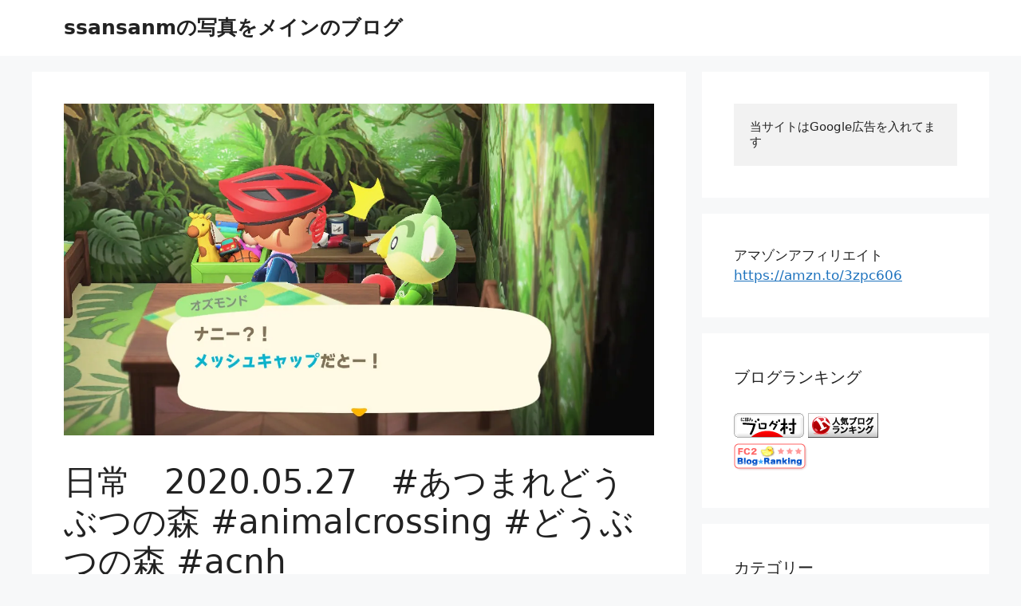

--- FILE ---
content_type: text/html; charset=UTF-8
request_url: https://ssansanm-photo.com/2020/05/27/post-3161/
body_size: 26901
content:
<!DOCTYPE html>
<html lang="ja">
<head>
	<meta charset="UTF-8">
	<meta name='robots' content='index, follow, max-image-preview:large, max-snippet:-1, max-video-preview:-1' />
	<style>img:is([sizes="auto" i], [sizes^="auto," i]) { contain-intrinsic-size: 3000px 1500px }</style>
	<meta name="viewport" content="width=device-width, initial-scale=1"><!-- Google tag (gtag.js) consent mode dataLayer added by Site Kit -->
<script id="google_gtagjs-js-consent-mode-data-layer">
window.dataLayer = window.dataLayer || [];function gtag(){dataLayer.push(arguments);}
gtag('consent', 'default', {"ad_personalization":"denied","ad_storage":"denied","ad_user_data":"denied","analytics_storage":"denied","functionality_storage":"denied","security_storage":"denied","personalization_storage":"denied","region":["AT","BE","BG","CH","CY","CZ","DE","DK","EE","ES","FI","FR","GB","GR","HR","HU","IE","IS","IT","LI","LT","LU","LV","MT","NL","NO","PL","PT","RO","SE","SI","SK"],"wait_for_update":500});
window._googlesitekitConsentCategoryMap = {"statistics":["analytics_storage"],"marketing":["ad_storage","ad_user_data","ad_personalization"],"functional":["functionality_storage","security_storage"],"preferences":["personalization_storage"]};
window._googlesitekitConsents = {"ad_personalization":"denied","ad_storage":"denied","ad_user_data":"denied","analytics_storage":"denied","functionality_storage":"denied","security_storage":"denied","personalization_storage":"denied","region":["AT","BE","BG","CH","CY","CZ","DE","DK","EE","ES","FI","FR","GB","GR","HR","HU","IE","IS","IT","LI","LT","LU","LV","MT","NL","NO","PL","PT","RO","SE","SI","SK"],"wait_for_update":500};
</script>
<!-- Google タグ (gtag.js) の終了同意モード dataLayer が Site Kit によって追加されました -->

	<!-- This site is optimized with the Yoast SEO plugin v26.3 - https://yoast.com/wordpress/plugins/seo/ -->
	<title>日常　2020.05.27　#あつまれどうぶつの森 #animalcrossing #どうぶつの森 #acnh - ssansanmの写真をメインのブログ</title>
	<link rel="canonical" href="https://ssansanm-photo.com/2020/05/27/post-3161/" />
	<meta property="og:locale" content="ja_JP" />
	<meta property="og:type" content="article" />
	<meta property="og:title" content="日常　2020.05.27　#あつまれどうぶつの森 #animalcrossing #どうぶつの森 #acnh - ssansanmの写真をメインのブログ" />
	<meta property="og:description" content="プレゼントにそんなに喜んでくれる君が好き。" />
	<meta property="og:url" content="https://ssansanm-photo.com/2020/05/27/post-3161/" />
	<meta property="og:site_name" content="ssansanmの写真をメインのブログ" />
	<meta property="article:published_time" content="2020-05-27T11:34:00+00:00" />
	<meta property="article:modified_time" content="2020-06-19T11:36:43+00:00" />
	<meta property="og:image" content="https://i0.wp.com/ssansanm-photo.com/wp-content/uploads/2020/06/2020052712542300-02CB906EA538A35643C1E1484C4B947D.jpg?fit=1280%2C720&ssl=1" />
	<meta property="og:image:width" content="1280" />
	<meta property="og:image:height" content="720" />
	<meta property="og:image:type" content="image/jpeg" />
	<meta name="author" content="ssansanm" />
	<meta name="twitter:card" content="summary_large_image" />
	<meta name="twitter:label1" content="執筆者" />
	<meta name="twitter:data1" content="ssansanm" />
	<script type="application/ld+json" class="yoast-schema-graph">{"@context":"https://schema.org","@graph":[{"@type":"Article","@id":"https://ssansanm-photo.com/2020/05/27/post-3161/#article","isPartOf":{"@id":"https://ssansanm-photo.com/2020/05/27/post-3161/"},"author":{"name":"ssansanm","@id":"https://ssansanm-photo.com/#/schema/person/0dd58f3b9326ebd807de803b4deca2b2"},"headline":"日常　2020.05.27　#あつまれどうぶつの森 #animalcrossing #どうぶつの森 #acnh","datePublished":"2020-05-27T11:34:00+00:00","dateModified":"2020-06-19T11:36:43+00:00","mainEntityOfPage":{"@id":"https://ssansanm-photo.com/2020/05/27/post-3161/"},"wordCount":2,"commentCount":0,"publisher":{"@id":"https://ssansanm-photo.com/#/schema/person/0dd58f3b9326ebd807de803b4deca2b2"},"image":{"@id":"https://ssansanm-photo.com/2020/05/27/post-3161/#primaryimage"},"thumbnailUrl":"https://i0.wp.com/ssansanm-photo.com/wp-content/uploads/2020/06/2020052712542300-02CB906EA538A35643C1E1484C4B947D.jpg?fit=1280%2C720&ssl=1","keywords":["どうぶつの森"],"articleSection":["ゲーム"],"inLanguage":"ja","potentialAction":[{"@type":"CommentAction","name":"Comment","target":["https://ssansanm-photo.com/2020/05/27/post-3161/#respond"]}]},{"@type":"WebPage","@id":"https://ssansanm-photo.com/2020/05/27/post-3161/","url":"https://ssansanm-photo.com/2020/05/27/post-3161/","name":"日常　2020.05.27　#あつまれどうぶつの森 #animalcrossing #どうぶつの森 #acnh - ssansanmの写真をメインのブログ","isPartOf":{"@id":"https://ssansanm-photo.com/#website"},"primaryImageOfPage":{"@id":"https://ssansanm-photo.com/2020/05/27/post-3161/#primaryimage"},"image":{"@id":"https://ssansanm-photo.com/2020/05/27/post-3161/#primaryimage"},"thumbnailUrl":"https://i0.wp.com/ssansanm-photo.com/wp-content/uploads/2020/06/2020052712542300-02CB906EA538A35643C1E1484C4B947D.jpg?fit=1280%2C720&ssl=1","datePublished":"2020-05-27T11:34:00+00:00","dateModified":"2020-06-19T11:36:43+00:00","breadcrumb":{"@id":"https://ssansanm-photo.com/2020/05/27/post-3161/#breadcrumb"},"inLanguage":"ja","potentialAction":[{"@type":"ReadAction","target":["https://ssansanm-photo.com/2020/05/27/post-3161/"]}]},{"@type":"ImageObject","inLanguage":"ja","@id":"https://ssansanm-photo.com/2020/05/27/post-3161/#primaryimage","url":"https://i0.wp.com/ssansanm-photo.com/wp-content/uploads/2020/06/2020052712542300-02CB906EA538A35643C1E1484C4B947D.jpg?fit=1280%2C720&ssl=1","contentUrl":"https://i0.wp.com/ssansanm-photo.com/wp-content/uploads/2020/06/2020052712542300-02CB906EA538A35643C1E1484C4B947D.jpg?fit=1280%2C720&ssl=1","width":1280,"height":720},{"@type":"BreadcrumbList","@id":"https://ssansanm-photo.com/2020/05/27/post-3161/#breadcrumb","itemListElement":[{"@type":"ListItem","position":1,"name":"ホーム","item":"https://ssansanm-photo.com/"},{"@type":"ListItem","position":2,"name":"日常　2020.05.27　#あつまれどうぶつの森 #animalcrossing #どうぶつの森 #acnh"}]},{"@type":"WebSite","@id":"https://ssansanm-photo.com/#website","url":"https://ssansanm-photo.com/","name":"ssansanmの写真をメインのブログ","description":"写真を中心に","publisher":{"@id":"https://ssansanm-photo.com/#/schema/person/0dd58f3b9326ebd807de803b4deca2b2"},"potentialAction":[{"@type":"SearchAction","target":{"@type":"EntryPoint","urlTemplate":"https://ssansanm-photo.com/?s={search_term_string}"},"query-input":{"@type":"PropertyValueSpecification","valueRequired":true,"valueName":"search_term_string"}}],"inLanguage":"ja"},{"@type":["Person","Organization"],"@id":"https://ssansanm-photo.com/#/schema/person/0dd58f3b9326ebd807de803b4deca2b2","name":"ssansanm","image":{"@type":"ImageObject","inLanguage":"ja","@id":"https://ssansanm-photo.com/#/schema/person/image/","url":"https://i0.wp.com/ssansanm-photo.com/wp-content/uploads/2023/10/無題.jpg?fit=500%2C319&ssl=1","contentUrl":"https://i0.wp.com/ssansanm-photo.com/wp-content/uploads/2023/10/無題.jpg?fit=500%2C319&ssl=1","width":500,"height":319,"caption":"ssansanm"},"logo":{"@id":"https://ssansanm-photo.com/#/schema/person/image/"},"url":"https://ssansanm-photo.com/author/ssansanm/"}]}</script>
	<!-- / Yoast SEO plugin. -->


<link rel='dns-prefetch' href='//www.googletagmanager.com' />
<link rel='dns-prefetch' href='//stats.wp.com' />
<link rel='dns-prefetch' href='//widgets.wp.com' />
<link rel='dns-prefetch' href='//s0.wp.com' />
<link rel='dns-prefetch' href='//0.gravatar.com' />
<link rel='dns-prefetch' href='//1.gravatar.com' />
<link rel='dns-prefetch' href='//2.gravatar.com' />
<link rel='dns-prefetch' href='//pagead2.googlesyndication.com' />
<link rel='dns-prefetch' href='//fundingchoicesmessages.google.com' />
<link rel='preconnect' href='//i0.wp.com' />
<link rel='preconnect' href='//c0.wp.com' />
<link rel="alternate" type="application/rss+xml" title="ssansanmの写真をメインのブログ &raquo; フィード" href="https://ssansanm-photo.com/feed/" />
<link rel="alternate" type="application/rss+xml" title="ssansanmの写真をメインのブログ &raquo; コメントフィード" href="https://ssansanm-photo.com/comments/feed/" />
<link rel="alternate" type="application/rss+xml" title="ssansanmの写真をメインのブログ &raquo; 日常　2020.05.27　#あつまれどうぶつの森 #animalcrossing #どうぶつの森 #acnh のコメントのフィード" href="https://ssansanm-photo.com/2020/05/27/post-3161/feed/" />
<script>
window._wpemojiSettings = {"baseUrl":"https:\/\/s.w.org\/images\/core\/emoji\/15.0.3\/72x72\/","ext":".png","svgUrl":"https:\/\/s.w.org\/images\/core\/emoji\/15.0.3\/svg\/","svgExt":".svg","source":{"concatemoji":"https:\/\/ssansanm-photo.com\/wp-includes\/js\/wp-emoji-release.min.js?ver=6.7.1"}};
/*! This file is auto-generated */
!function(i,n){var o,s,e;function c(e){try{var t={supportTests:e,timestamp:(new Date).valueOf()};sessionStorage.setItem(o,JSON.stringify(t))}catch(e){}}function p(e,t,n){e.clearRect(0,0,e.canvas.width,e.canvas.height),e.fillText(t,0,0);var t=new Uint32Array(e.getImageData(0,0,e.canvas.width,e.canvas.height).data),r=(e.clearRect(0,0,e.canvas.width,e.canvas.height),e.fillText(n,0,0),new Uint32Array(e.getImageData(0,0,e.canvas.width,e.canvas.height).data));return t.every(function(e,t){return e===r[t]})}function u(e,t,n){switch(t){case"flag":return n(e,"\ud83c\udff3\ufe0f\u200d\u26a7\ufe0f","\ud83c\udff3\ufe0f\u200b\u26a7\ufe0f")?!1:!n(e,"\ud83c\uddfa\ud83c\uddf3","\ud83c\uddfa\u200b\ud83c\uddf3")&&!n(e,"\ud83c\udff4\udb40\udc67\udb40\udc62\udb40\udc65\udb40\udc6e\udb40\udc67\udb40\udc7f","\ud83c\udff4\u200b\udb40\udc67\u200b\udb40\udc62\u200b\udb40\udc65\u200b\udb40\udc6e\u200b\udb40\udc67\u200b\udb40\udc7f");case"emoji":return!n(e,"\ud83d\udc26\u200d\u2b1b","\ud83d\udc26\u200b\u2b1b")}return!1}function f(e,t,n){var r="undefined"!=typeof WorkerGlobalScope&&self instanceof WorkerGlobalScope?new OffscreenCanvas(300,150):i.createElement("canvas"),a=r.getContext("2d",{willReadFrequently:!0}),o=(a.textBaseline="top",a.font="600 32px Arial",{});return e.forEach(function(e){o[e]=t(a,e,n)}),o}function t(e){var t=i.createElement("script");t.src=e,t.defer=!0,i.head.appendChild(t)}"undefined"!=typeof Promise&&(o="wpEmojiSettingsSupports",s=["flag","emoji"],n.supports={everything:!0,everythingExceptFlag:!0},e=new Promise(function(e){i.addEventListener("DOMContentLoaded",e,{once:!0})}),new Promise(function(t){var n=function(){try{var e=JSON.parse(sessionStorage.getItem(o));if("object"==typeof e&&"number"==typeof e.timestamp&&(new Date).valueOf()<e.timestamp+604800&&"object"==typeof e.supportTests)return e.supportTests}catch(e){}return null}();if(!n){if("undefined"!=typeof Worker&&"undefined"!=typeof OffscreenCanvas&&"undefined"!=typeof URL&&URL.createObjectURL&&"undefined"!=typeof Blob)try{var e="postMessage("+f.toString()+"("+[JSON.stringify(s),u.toString(),p.toString()].join(",")+"));",r=new Blob([e],{type:"text/javascript"}),a=new Worker(URL.createObjectURL(r),{name:"wpTestEmojiSupports"});return void(a.onmessage=function(e){c(n=e.data),a.terminate(),t(n)})}catch(e){}c(n=f(s,u,p))}t(n)}).then(function(e){for(var t in e)n.supports[t]=e[t],n.supports.everything=n.supports.everything&&n.supports[t],"flag"!==t&&(n.supports.everythingExceptFlag=n.supports.everythingExceptFlag&&n.supports[t]);n.supports.everythingExceptFlag=n.supports.everythingExceptFlag&&!n.supports.flag,n.DOMReady=!1,n.readyCallback=function(){n.DOMReady=!0}}).then(function(){return e}).then(function(){var e;n.supports.everything||(n.readyCallback(),(e=n.source||{}).concatemoji?t(e.concatemoji):e.wpemoji&&e.twemoji&&(t(e.twemoji),t(e.wpemoji)))}))}((window,document),window._wpemojiSettings);
</script>
<link rel='stylesheet' id='jetpack_related-posts-css' href='https://c0.wp.com/p/jetpack/15.4/modules/related-posts/related-posts.css' media='all' />
<style id='wp-emoji-styles-inline-css'>

	img.wp-smiley, img.emoji {
		display: inline !important;
		border: none !important;
		box-shadow: none !important;
		height: 1em !important;
		width: 1em !important;
		margin: 0 0.07em !important;
		vertical-align: -0.1em !important;
		background: none !important;
		padding: 0 !important;
	}
</style>
<link rel='stylesheet' id='wp-block-library-css' href='https://c0.wp.com/c/6.7.1/wp-includes/css/dist/block-library/style.min.css' media='all' />
<link rel='stylesheet' id='mediaelement-css' href='https://c0.wp.com/c/6.7.1/wp-includes/js/mediaelement/mediaelementplayer-legacy.min.css' media='all' />
<link rel='stylesheet' id='wp-mediaelement-css' href='https://c0.wp.com/c/6.7.1/wp-includes/js/mediaelement/wp-mediaelement.min.css' media='all' />
<style id='jetpack-sharing-buttons-style-inline-css'>
.jetpack-sharing-buttons__services-list{display:flex;flex-direction:row;flex-wrap:wrap;gap:0;list-style-type:none;margin:5px;padding:0}.jetpack-sharing-buttons__services-list.has-small-icon-size{font-size:12px}.jetpack-sharing-buttons__services-list.has-normal-icon-size{font-size:16px}.jetpack-sharing-buttons__services-list.has-large-icon-size{font-size:24px}.jetpack-sharing-buttons__services-list.has-huge-icon-size{font-size:36px}@media print{.jetpack-sharing-buttons__services-list{display:none!important}}.editor-styles-wrapper .wp-block-jetpack-sharing-buttons{gap:0;padding-inline-start:0}ul.jetpack-sharing-buttons__services-list.has-background{padding:1.25em 2.375em}
</style>
<style id='classic-theme-styles-inline-css'>
/*! This file is auto-generated */
.wp-block-button__link{color:#fff;background-color:#32373c;border-radius:9999px;box-shadow:none;text-decoration:none;padding:calc(.667em + 2px) calc(1.333em + 2px);font-size:1.125em}.wp-block-file__button{background:#32373c;color:#fff;text-decoration:none}
</style>
<style id='global-styles-inline-css'>
:root{--wp--preset--aspect-ratio--square: 1;--wp--preset--aspect-ratio--4-3: 4/3;--wp--preset--aspect-ratio--3-4: 3/4;--wp--preset--aspect-ratio--3-2: 3/2;--wp--preset--aspect-ratio--2-3: 2/3;--wp--preset--aspect-ratio--16-9: 16/9;--wp--preset--aspect-ratio--9-16: 9/16;--wp--preset--color--black: #000000;--wp--preset--color--cyan-bluish-gray: #abb8c3;--wp--preset--color--white: #ffffff;--wp--preset--color--pale-pink: #f78da7;--wp--preset--color--vivid-red: #cf2e2e;--wp--preset--color--luminous-vivid-orange: #ff6900;--wp--preset--color--luminous-vivid-amber: #fcb900;--wp--preset--color--light-green-cyan: #7bdcb5;--wp--preset--color--vivid-green-cyan: #00d084;--wp--preset--color--pale-cyan-blue: #8ed1fc;--wp--preset--color--vivid-cyan-blue: #0693e3;--wp--preset--color--vivid-purple: #9b51e0;--wp--preset--color--contrast: var(--contrast);--wp--preset--color--contrast-2: var(--contrast-2);--wp--preset--color--contrast-3: var(--contrast-3);--wp--preset--color--base: var(--base);--wp--preset--color--base-2: var(--base-2);--wp--preset--color--base-3: var(--base-3);--wp--preset--color--accent: var(--accent);--wp--preset--gradient--vivid-cyan-blue-to-vivid-purple: linear-gradient(135deg,rgba(6,147,227,1) 0%,rgb(155,81,224) 100%);--wp--preset--gradient--light-green-cyan-to-vivid-green-cyan: linear-gradient(135deg,rgb(122,220,180) 0%,rgb(0,208,130) 100%);--wp--preset--gradient--luminous-vivid-amber-to-luminous-vivid-orange: linear-gradient(135deg,rgba(252,185,0,1) 0%,rgba(255,105,0,1) 100%);--wp--preset--gradient--luminous-vivid-orange-to-vivid-red: linear-gradient(135deg,rgba(255,105,0,1) 0%,rgb(207,46,46) 100%);--wp--preset--gradient--very-light-gray-to-cyan-bluish-gray: linear-gradient(135deg,rgb(238,238,238) 0%,rgb(169,184,195) 100%);--wp--preset--gradient--cool-to-warm-spectrum: linear-gradient(135deg,rgb(74,234,220) 0%,rgb(151,120,209) 20%,rgb(207,42,186) 40%,rgb(238,44,130) 60%,rgb(251,105,98) 80%,rgb(254,248,76) 100%);--wp--preset--gradient--blush-light-purple: linear-gradient(135deg,rgb(255,206,236) 0%,rgb(152,150,240) 100%);--wp--preset--gradient--blush-bordeaux: linear-gradient(135deg,rgb(254,205,165) 0%,rgb(254,45,45) 50%,rgb(107,0,62) 100%);--wp--preset--gradient--luminous-dusk: linear-gradient(135deg,rgb(255,203,112) 0%,rgb(199,81,192) 50%,rgb(65,88,208) 100%);--wp--preset--gradient--pale-ocean: linear-gradient(135deg,rgb(255,245,203) 0%,rgb(182,227,212) 50%,rgb(51,167,181) 100%);--wp--preset--gradient--electric-grass: linear-gradient(135deg,rgb(202,248,128) 0%,rgb(113,206,126) 100%);--wp--preset--gradient--midnight: linear-gradient(135deg,rgb(2,3,129) 0%,rgb(40,116,252) 100%);--wp--preset--font-size--small: 13px;--wp--preset--font-size--medium: 20px;--wp--preset--font-size--large: 36px;--wp--preset--font-size--x-large: 42px;--wp--preset--spacing--20: 0.44rem;--wp--preset--spacing--30: 0.67rem;--wp--preset--spacing--40: 1rem;--wp--preset--spacing--50: 1.5rem;--wp--preset--spacing--60: 2.25rem;--wp--preset--spacing--70: 3.38rem;--wp--preset--spacing--80: 5.06rem;--wp--preset--shadow--natural: 6px 6px 9px rgba(0, 0, 0, 0.2);--wp--preset--shadow--deep: 12px 12px 50px rgba(0, 0, 0, 0.4);--wp--preset--shadow--sharp: 6px 6px 0px rgba(0, 0, 0, 0.2);--wp--preset--shadow--outlined: 6px 6px 0px -3px rgba(255, 255, 255, 1), 6px 6px rgba(0, 0, 0, 1);--wp--preset--shadow--crisp: 6px 6px 0px rgba(0, 0, 0, 1);}:where(.is-layout-flex){gap: 0.5em;}:where(.is-layout-grid){gap: 0.5em;}body .is-layout-flex{display: flex;}.is-layout-flex{flex-wrap: wrap;align-items: center;}.is-layout-flex > :is(*, div){margin: 0;}body .is-layout-grid{display: grid;}.is-layout-grid > :is(*, div){margin: 0;}:where(.wp-block-columns.is-layout-flex){gap: 2em;}:where(.wp-block-columns.is-layout-grid){gap: 2em;}:where(.wp-block-post-template.is-layout-flex){gap: 1.25em;}:where(.wp-block-post-template.is-layout-grid){gap: 1.25em;}.has-black-color{color: var(--wp--preset--color--black) !important;}.has-cyan-bluish-gray-color{color: var(--wp--preset--color--cyan-bluish-gray) !important;}.has-white-color{color: var(--wp--preset--color--white) !important;}.has-pale-pink-color{color: var(--wp--preset--color--pale-pink) !important;}.has-vivid-red-color{color: var(--wp--preset--color--vivid-red) !important;}.has-luminous-vivid-orange-color{color: var(--wp--preset--color--luminous-vivid-orange) !important;}.has-luminous-vivid-amber-color{color: var(--wp--preset--color--luminous-vivid-amber) !important;}.has-light-green-cyan-color{color: var(--wp--preset--color--light-green-cyan) !important;}.has-vivid-green-cyan-color{color: var(--wp--preset--color--vivid-green-cyan) !important;}.has-pale-cyan-blue-color{color: var(--wp--preset--color--pale-cyan-blue) !important;}.has-vivid-cyan-blue-color{color: var(--wp--preset--color--vivid-cyan-blue) !important;}.has-vivid-purple-color{color: var(--wp--preset--color--vivid-purple) !important;}.has-black-background-color{background-color: var(--wp--preset--color--black) !important;}.has-cyan-bluish-gray-background-color{background-color: var(--wp--preset--color--cyan-bluish-gray) !important;}.has-white-background-color{background-color: var(--wp--preset--color--white) !important;}.has-pale-pink-background-color{background-color: var(--wp--preset--color--pale-pink) !important;}.has-vivid-red-background-color{background-color: var(--wp--preset--color--vivid-red) !important;}.has-luminous-vivid-orange-background-color{background-color: var(--wp--preset--color--luminous-vivid-orange) !important;}.has-luminous-vivid-amber-background-color{background-color: var(--wp--preset--color--luminous-vivid-amber) !important;}.has-light-green-cyan-background-color{background-color: var(--wp--preset--color--light-green-cyan) !important;}.has-vivid-green-cyan-background-color{background-color: var(--wp--preset--color--vivid-green-cyan) !important;}.has-pale-cyan-blue-background-color{background-color: var(--wp--preset--color--pale-cyan-blue) !important;}.has-vivid-cyan-blue-background-color{background-color: var(--wp--preset--color--vivid-cyan-blue) !important;}.has-vivid-purple-background-color{background-color: var(--wp--preset--color--vivid-purple) !important;}.has-black-border-color{border-color: var(--wp--preset--color--black) !important;}.has-cyan-bluish-gray-border-color{border-color: var(--wp--preset--color--cyan-bluish-gray) !important;}.has-white-border-color{border-color: var(--wp--preset--color--white) !important;}.has-pale-pink-border-color{border-color: var(--wp--preset--color--pale-pink) !important;}.has-vivid-red-border-color{border-color: var(--wp--preset--color--vivid-red) !important;}.has-luminous-vivid-orange-border-color{border-color: var(--wp--preset--color--luminous-vivid-orange) !important;}.has-luminous-vivid-amber-border-color{border-color: var(--wp--preset--color--luminous-vivid-amber) !important;}.has-light-green-cyan-border-color{border-color: var(--wp--preset--color--light-green-cyan) !important;}.has-vivid-green-cyan-border-color{border-color: var(--wp--preset--color--vivid-green-cyan) !important;}.has-pale-cyan-blue-border-color{border-color: var(--wp--preset--color--pale-cyan-blue) !important;}.has-vivid-cyan-blue-border-color{border-color: var(--wp--preset--color--vivid-cyan-blue) !important;}.has-vivid-purple-border-color{border-color: var(--wp--preset--color--vivid-purple) !important;}.has-vivid-cyan-blue-to-vivid-purple-gradient-background{background: var(--wp--preset--gradient--vivid-cyan-blue-to-vivid-purple) !important;}.has-light-green-cyan-to-vivid-green-cyan-gradient-background{background: var(--wp--preset--gradient--light-green-cyan-to-vivid-green-cyan) !important;}.has-luminous-vivid-amber-to-luminous-vivid-orange-gradient-background{background: var(--wp--preset--gradient--luminous-vivid-amber-to-luminous-vivid-orange) !important;}.has-luminous-vivid-orange-to-vivid-red-gradient-background{background: var(--wp--preset--gradient--luminous-vivid-orange-to-vivid-red) !important;}.has-very-light-gray-to-cyan-bluish-gray-gradient-background{background: var(--wp--preset--gradient--very-light-gray-to-cyan-bluish-gray) !important;}.has-cool-to-warm-spectrum-gradient-background{background: var(--wp--preset--gradient--cool-to-warm-spectrum) !important;}.has-blush-light-purple-gradient-background{background: var(--wp--preset--gradient--blush-light-purple) !important;}.has-blush-bordeaux-gradient-background{background: var(--wp--preset--gradient--blush-bordeaux) !important;}.has-luminous-dusk-gradient-background{background: var(--wp--preset--gradient--luminous-dusk) !important;}.has-pale-ocean-gradient-background{background: var(--wp--preset--gradient--pale-ocean) !important;}.has-electric-grass-gradient-background{background: var(--wp--preset--gradient--electric-grass) !important;}.has-midnight-gradient-background{background: var(--wp--preset--gradient--midnight) !important;}.has-small-font-size{font-size: var(--wp--preset--font-size--small) !important;}.has-medium-font-size{font-size: var(--wp--preset--font-size--medium) !important;}.has-large-font-size{font-size: var(--wp--preset--font-size--large) !important;}.has-x-large-font-size{font-size: var(--wp--preset--font-size--x-large) !important;}
:where(.wp-block-post-template.is-layout-flex){gap: 1.25em;}:where(.wp-block-post-template.is-layout-grid){gap: 1.25em;}
:where(.wp-block-columns.is-layout-flex){gap: 2em;}:where(.wp-block-columns.is-layout-grid){gap: 2em;}
:root :where(.wp-block-pullquote){font-size: 1.5em;line-height: 1.6;}
</style>
<link rel='stylesheet' id='toc-screen-css' href='https://ssansanm-photo.com/wp-content/plugins/table-of-contents-plus/screen.min.css?ver=2411.1' media='all' />
<link rel='stylesheet' id='generate-comments-css' href='https://ssansanm-photo.com/wp-content/themes/generatepress/assets/css/components/comments.min.css?ver=3.6.1' media='all' />
<link rel='stylesheet' id='generate-style-css' href='https://ssansanm-photo.com/wp-content/themes/generatepress/assets/css/main.min.css?ver=3.6.1' media='all' />
<style id='generate-style-inline-css'>
body{background-color:var(--base-2);color:var(--contrast);}a{color:var(--accent);}a{text-decoration:underline;}.entry-title a, .site-branding a, a.button, .wp-block-button__link, .main-navigation a{text-decoration:none;}a:hover, a:focus, a:active{color:var(--contrast);}.wp-block-group__inner-container{max-width:1200px;margin-left:auto;margin-right:auto;}:root{--contrast:#222222;--contrast-2:#575760;--contrast-3:#b2b2be;--base:#f0f0f0;--base-2:#f7f8f9;--base-3:#ffffff;--accent:#1e73be;}:root .has-contrast-color{color:var(--contrast);}:root .has-contrast-background-color{background-color:var(--contrast);}:root .has-contrast-2-color{color:var(--contrast-2);}:root .has-contrast-2-background-color{background-color:var(--contrast-2);}:root .has-contrast-3-color{color:var(--contrast-3);}:root .has-contrast-3-background-color{background-color:var(--contrast-3);}:root .has-base-color{color:var(--base);}:root .has-base-background-color{background-color:var(--base);}:root .has-base-2-color{color:var(--base-2);}:root .has-base-2-background-color{background-color:var(--base-2);}:root .has-base-3-color{color:var(--base-3);}:root .has-base-3-background-color{background-color:var(--base-3);}:root .has-accent-color{color:var(--accent);}:root .has-accent-background-color{background-color:var(--accent);}.top-bar{background-color:#636363;color:#ffffff;}.top-bar a{color:#ffffff;}.top-bar a:hover{color:#303030;}.site-header{background-color:var(--base-3);}.main-title a,.main-title a:hover{color:var(--contrast);}.site-description{color:var(--contrast-2);}.mobile-menu-control-wrapper .menu-toggle,.mobile-menu-control-wrapper .menu-toggle:hover,.mobile-menu-control-wrapper .menu-toggle:focus,.has-inline-mobile-toggle #site-navigation.toggled{background-color:rgba(0, 0, 0, 0.02);}.main-navigation,.main-navigation ul ul{background-color:var(--base-3);}.main-navigation .main-nav ul li a, .main-navigation .menu-toggle, .main-navigation .menu-bar-items{color:var(--contrast);}.main-navigation .main-nav ul li:not([class*="current-menu-"]):hover > a, .main-navigation .main-nav ul li:not([class*="current-menu-"]):focus > a, .main-navigation .main-nav ul li.sfHover:not([class*="current-menu-"]) > a, .main-navigation .menu-bar-item:hover > a, .main-navigation .menu-bar-item.sfHover > a{color:var(--accent);}button.menu-toggle:hover,button.menu-toggle:focus{color:var(--contrast);}.main-navigation .main-nav ul li[class*="current-menu-"] > a{color:var(--accent);}.navigation-search input[type="search"],.navigation-search input[type="search"]:active, .navigation-search input[type="search"]:focus, .main-navigation .main-nav ul li.search-item.active > a, .main-navigation .menu-bar-items .search-item.active > a{color:var(--accent);}.main-navigation ul ul{background-color:var(--base);}.separate-containers .inside-article, .separate-containers .comments-area, .separate-containers .page-header, .one-container .container, .separate-containers .paging-navigation, .inside-page-header{background-color:var(--base-3);}.entry-title a{color:var(--contrast);}.entry-title a:hover{color:var(--contrast-2);}.entry-meta{color:var(--contrast-2);}.sidebar .widget{background-color:var(--base-3);}.footer-widgets{background-color:var(--base-3);}.site-info{background-color:var(--base-3);}input[type="text"],input[type="email"],input[type="url"],input[type="password"],input[type="search"],input[type="tel"],input[type="number"],textarea,select{color:var(--contrast);background-color:var(--base-2);border-color:var(--base);}input[type="text"]:focus,input[type="email"]:focus,input[type="url"]:focus,input[type="password"]:focus,input[type="search"]:focus,input[type="tel"]:focus,input[type="number"]:focus,textarea:focus,select:focus{color:var(--contrast);background-color:var(--base-2);border-color:var(--contrast-3);}button,html input[type="button"],input[type="reset"],input[type="submit"],a.button,a.wp-block-button__link:not(.has-background){color:#ffffff;background-color:#55555e;}button:hover,html input[type="button"]:hover,input[type="reset"]:hover,input[type="submit"]:hover,a.button:hover,button:focus,html input[type="button"]:focus,input[type="reset"]:focus,input[type="submit"]:focus,a.button:focus,a.wp-block-button__link:not(.has-background):active,a.wp-block-button__link:not(.has-background):focus,a.wp-block-button__link:not(.has-background):hover{color:#ffffff;background-color:#3f4047;}a.generate-back-to-top{background-color:rgba( 0,0,0,0.4 );color:#ffffff;}a.generate-back-to-top:hover,a.generate-back-to-top:focus{background-color:rgba( 0,0,0,0.6 );color:#ffffff;}:root{--gp-search-modal-bg-color:var(--base-3);--gp-search-modal-text-color:var(--contrast);--gp-search-modal-overlay-bg-color:rgba(0,0,0,0.2);}@media (max-width:768px){.main-navigation .menu-bar-item:hover > a, .main-navigation .menu-bar-item.sfHover > a{background:none;color:var(--contrast);}}.nav-below-header .main-navigation .inside-navigation.grid-container, .nav-above-header .main-navigation .inside-navigation.grid-container{padding:0px 20px 0px 20px;}.site-main .wp-block-group__inner-container{padding:40px;}.separate-containers .paging-navigation{padding-top:20px;padding-bottom:20px;}.entry-content .alignwide, body:not(.no-sidebar) .entry-content .alignfull{margin-left:-40px;width:calc(100% + 80px);max-width:calc(100% + 80px);}.rtl .menu-item-has-children .dropdown-menu-toggle{padding-left:20px;}.rtl .main-navigation .main-nav ul li.menu-item-has-children > a{padding-right:20px;}@media (max-width:768px){.separate-containers .inside-article, .separate-containers .comments-area, .separate-containers .page-header, .separate-containers .paging-navigation, .one-container .site-content, .inside-page-header{padding:30px;}.site-main .wp-block-group__inner-container{padding:30px;}.inside-top-bar{padding-right:30px;padding-left:30px;}.inside-header{padding-right:30px;padding-left:30px;}.widget-area .widget{padding-top:30px;padding-right:30px;padding-bottom:30px;padding-left:30px;}.footer-widgets-container{padding-top:30px;padding-right:30px;padding-bottom:30px;padding-left:30px;}.inside-site-info{padding-right:30px;padding-left:30px;}.entry-content .alignwide, body:not(.no-sidebar) .entry-content .alignfull{margin-left:-30px;width:calc(100% + 60px);max-width:calc(100% + 60px);}.one-container .site-main .paging-navigation{margin-bottom:20px;}}/* End cached CSS */.is-right-sidebar{width:30%;}.is-left-sidebar{width:30%;}.site-content .content-area{width:70%;}@media (max-width:768px){.main-navigation .menu-toggle,.sidebar-nav-mobile:not(#sticky-placeholder){display:block;}.main-navigation ul,.gen-sidebar-nav,.main-navigation:not(.slideout-navigation):not(.toggled) .main-nav > ul,.has-inline-mobile-toggle #site-navigation .inside-navigation > *:not(.navigation-search):not(.main-nav){display:none;}.nav-align-right .inside-navigation,.nav-align-center .inside-navigation{justify-content:space-between;}.has-inline-mobile-toggle .mobile-menu-control-wrapper{display:flex;flex-wrap:wrap;}.has-inline-mobile-toggle .inside-header{flex-direction:row;text-align:left;flex-wrap:wrap;}.has-inline-mobile-toggle .header-widget,.has-inline-mobile-toggle #site-navigation{flex-basis:100%;}.nav-float-left .has-inline-mobile-toggle #site-navigation{order:10;}}
</style>
<link rel='stylesheet' id='jetpack_likes-css' href='https://c0.wp.com/p/jetpack/15.4/modules/likes/style.css' media='all' />
<link rel='stylesheet' id='taxopress-frontend-css-css' href='https://ssansanm-photo.com/wp-content/plugins/simple-tags/assets/frontend/css/frontend.css?ver=3.44.0' media='all' />
<link rel='stylesheet' id='sharedaddy-css' href='https://c0.wp.com/p/jetpack/15.4/modules/sharedaddy/sharing.css' media='all' />
<link rel='stylesheet' id='social-logos-css' href='https://c0.wp.com/p/jetpack/15.4/_inc/social-logos/social-logos.min.css' media='all' />
<script id="jetpack_related-posts-js-extra">
var related_posts_js_options = {"post_heading":"h4"};
</script>
<script src="https://c0.wp.com/p/jetpack/15.4/_inc/build/related-posts/related-posts.min.js" id="jetpack_related-posts-js"></script>
<script src="https://c0.wp.com/c/6.7.1/wp-includes/js/jquery/jquery.min.js" id="jquery-core-js"></script>
<script src="https://c0.wp.com/c/6.7.1/wp-includes/js/jquery/jquery-migrate.min.js" id="jquery-migrate-js"></script>
<script src="https://ssansanm-photo.com/wp-content/plugins/simple-tags/assets/frontend/js/frontend.js?ver=3.44.0" id="taxopress-frontend-js-js"></script>

<!-- Site Kit によって追加された Google タグ（gtag.js）スニペット -->
<!-- Google アナリティクス スニペット (Site Kit が追加) -->
<script src="https://www.googletagmanager.com/gtag/js?id=G-0T2PFEB48Z" id="google_gtagjs-js" async></script>
<script id="google_gtagjs-js-after">
window.dataLayer = window.dataLayer || [];function gtag(){dataLayer.push(arguments);}
gtag("set","linker",{"domains":["ssansanm-photo.com"]});
gtag("js", new Date());
gtag("set", "developer_id.dZTNiMT", true);
gtag("config", "G-0T2PFEB48Z", {"googlesitekit_post_type":"post","googlesitekit_post_categories":"\u30b2\u30fc\u30e0","googlesitekit_post_date":"20200527"});
</script>
<link rel="https://api.w.org/" href="https://ssansanm-photo.com/wp-json/" /><link rel="alternate" title="JSON" type="application/json" href="https://ssansanm-photo.com/wp-json/wp/v2/posts/3161" /><link rel="EditURI" type="application/rsd+xml" title="RSD" href="https://ssansanm-photo.com/xmlrpc.php?rsd" />
<meta name="generator" content="WordPress 6.7.1" />
<link rel='shortlink' href='https://ssansanm-photo.com/?p=3161' />
<link rel="alternate" title="oEmbed (JSON)" type="application/json+oembed" href="https://ssansanm-photo.com/wp-json/oembed/1.0/embed?url=https%3A%2F%2Fssansanm-photo.com%2F2020%2F05%2F27%2Fpost-3161%2F" />
<link rel="alternate" title="oEmbed (XML)" type="text/xml+oembed" href="https://ssansanm-photo.com/wp-json/oembed/1.0/embed?url=https%3A%2F%2Fssansanm-photo.com%2F2020%2F05%2F27%2Fpost-3161%2F&#038;format=xml" />
<meta name="generator" content="Site Kit by Google 1.171.0" />	<style>img#wpstats{display:none}</style>
		<link rel="pingback" href="https://ssansanm-photo.com/xmlrpc.php">

<!-- Site Kit が追加した Google AdSense メタタグ -->
<meta name="google-adsense-platform-account" content="ca-host-pub-2644536267352236">
<meta name="google-adsense-platform-domain" content="sitekit.withgoogle.com">
<!-- Site Kit が追加した End Google AdSense メタタグ -->

<!-- Google タグ マネージャー スニペット (Site Kit が追加) -->
<script>
			( function( w, d, s, l, i ) {
				w[l] = w[l] || [];
				w[l].push( {'gtm.start': new Date().getTime(), event: 'gtm.js'} );
				var f = d.getElementsByTagName( s )[0],
					j = d.createElement( s ), dl = l != 'dataLayer' ? '&l=' + l : '';
				j.async = true;
				j.src = 'https://www.googletagmanager.com/gtm.js?id=' + i + dl;
				f.parentNode.insertBefore( j, f );
			} )( window, document, 'script', 'dataLayer', 'GTM-W3WJRQH2' );
			
</script>

<!-- (ここまで) Google タグ マネージャー スニペット (Site Kit が追加) -->

<!-- Google AdSense スニペット (Site Kit が追加) -->
<script async src="https://pagead2.googlesyndication.com/pagead/js/adsbygoogle.js?client=ca-pub-2003214587567790&amp;host=ca-host-pub-2644536267352236" crossorigin="anonymous"></script>

<!-- (ここまで) Google AdSense スニペット (Site Kit が追加) -->

<!-- Site Kit によって追加された「Google AdSense 広告ブロックによる損失収益の回復」スニペット -->
<script async src="https://fundingchoicesmessages.google.com/i/pub-2003214587567790?ers=1" nonce="1I8-ryRi5LdqVcj3K0Qc9A"></script><script nonce="1I8-ryRi5LdqVcj3K0Qc9A">(function() {function signalGooglefcPresent() {if (!window.frames['googlefcPresent']) {if (document.body) {const iframe = document.createElement('iframe'); iframe.style = 'width: 0; height: 0; border: none; z-index: -1000; left: -1000px; top: -1000px;'; iframe.style.display = 'none'; iframe.name = 'googlefcPresent'; document.body.appendChild(iframe);} else {setTimeout(signalGooglefcPresent, 0);}}}signalGooglefcPresent();})();</script>
<!-- Site Kit によって追加された「Google AdSense 広告ブロックによる損失収益の回復」スニペットを終了 -->

<!-- Site Kit によって追加された「Google AdSense 広告ブロックによる損失収益の回復エラー保護」スニペット -->
<script>(function(){'use strict';function aa(a){var b=0;return function(){return b<a.length?{done:!1,value:a[b++]}:{done:!0}}}var ba="function"==typeof Object.defineProperties?Object.defineProperty:function(a,b,c){if(a==Array.prototype||a==Object.prototype)return a;a[b]=c.value;return a};
function ca(a){a=["object"==typeof globalThis&&globalThis,a,"object"==typeof window&&window,"object"==typeof self&&self,"object"==typeof global&&global];for(var b=0;b<a.length;++b){var c=a[b];if(c&&c.Math==Math)return c}throw Error("Cannot find global object");}var da=ca(this);function k(a,b){if(b)a:{var c=da;a=a.split(".");for(var d=0;d<a.length-1;d++){var e=a[d];if(!(e in c))break a;c=c[e]}a=a[a.length-1];d=c[a];b=b(d);b!=d&&null!=b&&ba(c,a,{configurable:!0,writable:!0,value:b})}}
function ea(a){return a.raw=a}function m(a){var b="undefined"!=typeof Symbol&&Symbol.iterator&&a[Symbol.iterator];if(b)return b.call(a);if("number"==typeof a.length)return{next:aa(a)};throw Error(String(a)+" is not an iterable or ArrayLike");}function fa(a){for(var b,c=[];!(b=a.next()).done;)c.push(b.value);return c}var ha="function"==typeof Object.create?Object.create:function(a){function b(){}b.prototype=a;return new b},n;
if("function"==typeof Object.setPrototypeOf)n=Object.setPrototypeOf;else{var q;a:{var ia={a:!0},ja={};try{ja.__proto__=ia;q=ja.a;break a}catch(a){}q=!1}n=q?function(a,b){a.__proto__=b;if(a.__proto__!==b)throw new TypeError(a+" is not extensible");return a}:null}var ka=n;
function r(a,b){a.prototype=ha(b.prototype);a.prototype.constructor=a;if(ka)ka(a,b);else for(var c in b)if("prototype"!=c)if(Object.defineProperties){var d=Object.getOwnPropertyDescriptor(b,c);d&&Object.defineProperty(a,c,d)}else a[c]=b[c];a.A=b.prototype}function la(){for(var a=Number(this),b=[],c=a;c<arguments.length;c++)b[c-a]=arguments[c];return b}k("Number.MAX_SAFE_INTEGER",function(){return 9007199254740991});
k("Number.isFinite",function(a){return a?a:function(b){return"number"!==typeof b?!1:!isNaN(b)&&Infinity!==b&&-Infinity!==b}});k("Number.isInteger",function(a){return a?a:function(b){return Number.isFinite(b)?b===Math.floor(b):!1}});k("Number.isSafeInteger",function(a){return a?a:function(b){return Number.isInteger(b)&&Math.abs(b)<=Number.MAX_SAFE_INTEGER}});
k("Math.trunc",function(a){return a?a:function(b){b=Number(b);if(isNaN(b)||Infinity===b||-Infinity===b||0===b)return b;var c=Math.floor(Math.abs(b));return 0>b?-c:c}});k("Object.is",function(a){return a?a:function(b,c){return b===c?0!==b||1/b===1/c:b!==b&&c!==c}});k("Array.prototype.includes",function(a){return a?a:function(b,c){var d=this;d instanceof String&&(d=String(d));var e=d.length;c=c||0;for(0>c&&(c=Math.max(c+e,0));c<e;c++){var f=d[c];if(f===b||Object.is(f,b))return!0}return!1}});
k("String.prototype.includes",function(a){return a?a:function(b,c){if(null==this)throw new TypeError("The 'this' value for String.prototype.includes must not be null or undefined");if(b instanceof RegExp)throw new TypeError("First argument to String.prototype.includes must not be a regular expression");return-1!==this.indexOf(b,c||0)}});/*

 Copyright The Closure Library Authors.
 SPDX-License-Identifier: Apache-2.0
*/
var t=this||self;function v(a){return a};var w,x;a:{for(var ma=["CLOSURE_FLAGS"],y=t,z=0;z<ma.length;z++)if(y=y[ma[z]],null==y){x=null;break a}x=y}var na=x&&x[610401301];w=null!=na?na:!1;var A,oa=t.navigator;A=oa?oa.userAgentData||null:null;function B(a){return w?A?A.brands.some(function(b){return(b=b.brand)&&-1!=b.indexOf(a)}):!1:!1}function C(a){var b;a:{if(b=t.navigator)if(b=b.userAgent)break a;b=""}return-1!=b.indexOf(a)};function D(){return w?!!A&&0<A.brands.length:!1}function E(){return D()?B("Chromium"):(C("Chrome")||C("CriOS"))&&!(D()?0:C("Edge"))||C("Silk")};var pa=D()?!1:C("Trident")||C("MSIE");!C("Android")||E();E();C("Safari")&&(E()||(D()?0:C("Coast"))||(D()?0:C("Opera"))||(D()?0:C("Edge"))||(D()?B("Microsoft Edge"):C("Edg/"))||D()&&B("Opera"));var qa={},F=null;var ra="undefined"!==typeof Uint8Array,sa=!pa&&"function"===typeof btoa;function G(){return"function"===typeof BigInt};var H=0,I=0;function ta(a){var b=0>a;a=Math.abs(a);var c=a>>>0;a=Math.floor((a-c)/4294967296);b&&(c=m(ua(c,a)),b=c.next().value,a=c.next().value,c=b);H=c>>>0;I=a>>>0}function va(a,b){b>>>=0;a>>>=0;if(2097151>=b)var c=""+(4294967296*b+a);else G()?c=""+(BigInt(b)<<BigInt(32)|BigInt(a)):(c=(a>>>24|b<<8)&16777215,b=b>>16&65535,a=(a&16777215)+6777216*c+6710656*b,c+=8147497*b,b*=2,1E7<=a&&(c+=Math.floor(a/1E7),a%=1E7),1E7<=c&&(b+=Math.floor(c/1E7),c%=1E7),c=b+wa(c)+wa(a));return c}
function wa(a){a=String(a);return"0000000".slice(a.length)+a}function ua(a,b){b=~b;a?a=~a+1:b+=1;return[a,b]};var J;J="function"===typeof Symbol&&"symbol"===typeof Symbol()?Symbol():void 0;var xa=J?function(a,b){a[J]|=b}:function(a,b){void 0!==a.g?a.g|=b:Object.defineProperties(a,{g:{value:b,configurable:!0,writable:!0,enumerable:!1}})},K=J?function(a){return a[J]|0}:function(a){return a.g|0},L=J?function(a){return a[J]}:function(a){return a.g},M=J?function(a,b){a[J]=b;return a}:function(a,b){void 0!==a.g?a.g=b:Object.defineProperties(a,{g:{value:b,configurable:!0,writable:!0,enumerable:!1}});return a};function ya(a,b){M(b,(a|0)&-14591)}function za(a,b){M(b,(a|34)&-14557)}
function Aa(a){a=a>>14&1023;return 0===a?536870912:a};var N={},Ba={};function Ca(a){return!(!a||"object"!==typeof a||a.g!==Ba)}function Da(a){return null!==a&&"object"===typeof a&&!Array.isArray(a)&&a.constructor===Object}function P(a,b,c){if(!Array.isArray(a)||a.length)return!1;var d=K(a);if(d&1)return!0;if(!(b&&(Array.isArray(b)?b.includes(c):b.has(c))))return!1;M(a,d|1);return!0}Object.freeze(new function(){});Object.freeze(new function(){});var Ea=/^-?([1-9][0-9]*|0)(\.[0-9]+)?$/;var Q;function Fa(a,b){Q=b;a=new a(b);Q=void 0;return a}
function R(a,b,c){null==a&&(a=Q);Q=void 0;if(null==a){var d=96;c?(a=[c],d|=512):a=[];b&&(d=d&-16760833|(b&1023)<<14)}else{if(!Array.isArray(a))throw Error();d=K(a);if(d&64)return a;d|=64;if(c&&(d|=512,c!==a[0]))throw Error();a:{c=a;var e=c.length;if(e){var f=e-1;if(Da(c[f])){d|=256;b=f-(+!!(d&512)-1);if(1024<=b)throw Error();d=d&-16760833|(b&1023)<<14;break a}}if(b){b=Math.max(b,e-(+!!(d&512)-1));if(1024<b)throw Error();d=d&-16760833|(b&1023)<<14}}}M(a,d);return a};function Ga(a){switch(typeof a){case "number":return isFinite(a)?a:String(a);case "boolean":return a?1:0;case "object":if(a)if(Array.isArray(a)){if(P(a,void 0,0))return}else if(ra&&null!=a&&a instanceof Uint8Array){if(sa){for(var b="",c=0,d=a.length-10240;c<d;)b+=String.fromCharCode.apply(null,a.subarray(c,c+=10240));b+=String.fromCharCode.apply(null,c?a.subarray(c):a);a=btoa(b)}else{void 0===b&&(b=0);if(!F){F={};c="ABCDEFGHIJKLMNOPQRSTUVWXYZabcdefghijklmnopqrstuvwxyz0123456789".split("");d=["+/=",
"+/","-_=","-_.","-_"];for(var e=0;5>e;e++){var f=c.concat(d[e].split(""));qa[e]=f;for(var g=0;g<f.length;g++){var h=f[g];void 0===F[h]&&(F[h]=g)}}}b=qa[b];c=Array(Math.floor(a.length/3));d=b[64]||"";for(e=f=0;f<a.length-2;f+=3){var l=a[f],p=a[f+1];h=a[f+2];g=b[l>>2];l=b[(l&3)<<4|p>>4];p=b[(p&15)<<2|h>>6];h=b[h&63];c[e++]=g+l+p+h}g=0;h=d;switch(a.length-f){case 2:g=a[f+1],h=b[(g&15)<<2]||d;case 1:a=a[f],c[e]=b[a>>2]+b[(a&3)<<4|g>>4]+h+d}a=c.join("")}return a}}return a};function Ha(a,b,c){a=Array.prototype.slice.call(a);var d=a.length,e=b&256?a[d-1]:void 0;d+=e?-1:0;for(b=b&512?1:0;b<d;b++)a[b]=c(a[b]);if(e){b=a[b]={};for(var f in e)Object.prototype.hasOwnProperty.call(e,f)&&(b[f]=c(e[f]))}return a}function Ia(a,b,c,d,e){if(null!=a){if(Array.isArray(a))a=P(a,void 0,0)?void 0:e&&K(a)&2?a:Ja(a,b,c,void 0!==d,e);else if(Da(a)){var f={},g;for(g in a)Object.prototype.hasOwnProperty.call(a,g)&&(f[g]=Ia(a[g],b,c,d,e));a=f}else a=b(a,d);return a}}
function Ja(a,b,c,d,e){var f=d||c?K(a):0;d=d?!!(f&32):void 0;a=Array.prototype.slice.call(a);for(var g=0;g<a.length;g++)a[g]=Ia(a[g],b,c,d,e);c&&c(f,a);return a}function Ka(a){return a.s===N?a.toJSON():Ga(a)};function La(a,b,c){c=void 0===c?za:c;if(null!=a){if(ra&&a instanceof Uint8Array)return b?a:new Uint8Array(a);if(Array.isArray(a)){var d=K(a);if(d&2)return a;b&&(b=0===d||!!(d&32)&&!(d&64||!(d&16)));return b?M(a,(d|34)&-12293):Ja(a,La,d&4?za:c,!0,!0)}a.s===N&&(c=a.h,d=L(c),a=d&2?a:Fa(a.constructor,Ma(c,d,!0)));return a}}function Ma(a,b,c){var d=c||b&2?za:ya,e=!!(b&32);a=Ha(a,b,function(f){return La(f,e,d)});xa(a,32|(c?2:0));return a};function Na(a,b){a=a.h;return Oa(a,L(a),b)}function Oa(a,b,c,d){if(-1===c)return null;if(c>=Aa(b)){if(b&256)return a[a.length-1][c]}else{var e=a.length;if(d&&b&256&&(d=a[e-1][c],null!=d))return d;b=c+(+!!(b&512)-1);if(b<e)return a[b]}}function Pa(a,b,c,d,e){var f=Aa(b);if(c>=f||e){var g=b;if(b&256)e=a[a.length-1];else{if(null==d)return;e=a[f+(+!!(b&512)-1)]={};g|=256}e[c]=d;c<f&&(a[c+(+!!(b&512)-1)]=void 0);g!==b&&M(a,g)}else a[c+(+!!(b&512)-1)]=d,b&256&&(a=a[a.length-1],c in a&&delete a[c])}
function Qa(a,b){var c=Ra;var d=void 0===d?!1:d;var e=a.h;var f=L(e),g=Oa(e,f,b,d);if(null!=g&&"object"===typeof g&&g.s===N)c=g;else if(Array.isArray(g)){var h=K(g),l=h;0===l&&(l|=f&32);l|=f&2;l!==h&&M(g,l);c=new c(g)}else c=void 0;c!==g&&null!=c&&Pa(e,f,b,c,d);e=c;if(null==e)return e;a=a.h;f=L(a);f&2||(g=e,c=g.h,h=L(c),g=h&2?Fa(g.constructor,Ma(c,h,!1)):g,g!==e&&(e=g,Pa(a,f,b,e,d)));return e}function Sa(a,b){a=Na(a,b);return null==a||"string"===typeof a?a:void 0}
function Ta(a,b){var c=void 0===c?0:c;a=Na(a,b);if(null!=a)if(b=typeof a,"number"===b?Number.isFinite(a):"string"!==b?0:Ea.test(a))if("number"===typeof a){if(a=Math.trunc(a),!Number.isSafeInteger(a)){ta(a);b=H;var d=I;if(a=d&2147483648)b=~b+1>>>0,d=~d>>>0,0==b&&(d=d+1>>>0);b=4294967296*d+(b>>>0);a=a?-b:b}}else if(b=Math.trunc(Number(a)),Number.isSafeInteger(b))a=String(b);else{if(b=a.indexOf("."),-1!==b&&(a=a.substring(0,b)),!("-"===a[0]?20>a.length||20===a.length&&-922337<Number(a.substring(0,7)):
19>a.length||19===a.length&&922337>Number(a.substring(0,6)))){if(16>a.length)ta(Number(a));else if(G())a=BigInt(a),H=Number(a&BigInt(4294967295))>>>0,I=Number(a>>BigInt(32)&BigInt(4294967295));else{b=+("-"===a[0]);I=H=0;d=a.length;for(var e=b,f=(d-b)%6+b;f<=d;e=f,f+=6)e=Number(a.slice(e,f)),I*=1E6,H=1E6*H+e,4294967296<=H&&(I+=Math.trunc(H/4294967296),I>>>=0,H>>>=0);b&&(b=m(ua(H,I)),a=b.next().value,b=b.next().value,H=a,I=b)}a=H;b=I;b&2147483648?G()?a=""+(BigInt(b|0)<<BigInt(32)|BigInt(a>>>0)):(b=
m(ua(a,b)),a=b.next().value,b=b.next().value,a="-"+va(a,b)):a=va(a,b)}}else a=void 0;return null!=a?a:c}function S(a,b){a=Sa(a,b);return null!=a?a:""};function T(a,b,c){this.h=R(a,b,c)}T.prototype.toJSON=function(){return Ua(this,Ja(this.h,Ka,void 0,void 0,!1),!0)};T.prototype.s=N;T.prototype.toString=function(){return Ua(this,this.h,!1).toString()};
function Ua(a,b,c){var d=a.constructor.v,e=L(c?a.h:b);a=b.length;if(!a)return b;var f;if(Da(c=b[a-1])){a:{var g=c;var h={},l=!1,p;for(p in g)if(Object.prototype.hasOwnProperty.call(g,p)){var u=g[p];if(Array.isArray(u)){var jb=u;if(P(u,d,+p)||Ca(u)&&0===u.size)u=null;u!=jb&&(l=!0)}null!=u?h[p]=u:l=!0}if(l){for(var O in h){g=h;break a}g=null}}g!=c&&(f=!0);a--}for(p=+!!(e&512)-1;0<a;a--){O=a-1;c=b[O];O-=p;if(!(null==c||P(c,d,O)||Ca(c)&&0===c.size))break;var kb=!0}if(!f&&!kb)return b;b=Array.prototype.slice.call(b,
0,a);g&&b.push(g);return b};function Va(a){return function(b){if(null==b||""==b)b=new a;else{b=JSON.parse(b);if(!Array.isArray(b))throw Error(void 0);xa(b,32);b=Fa(a,b)}return b}};function Wa(a){this.h=R(a)}r(Wa,T);var Xa=Va(Wa);var U;function V(a){this.g=a}V.prototype.toString=function(){return this.g+""};var Ya={};function Za(a){if(void 0===U){var b=null;var c=t.trustedTypes;if(c&&c.createPolicy){try{b=c.createPolicy("goog#html",{createHTML:v,createScript:v,createScriptURL:v})}catch(d){t.console&&t.console.error(d.message)}U=b}else U=b}a=(b=U)?b.createScriptURL(a):a;return new V(a,Ya)};function $a(){return Math.floor(2147483648*Math.random()).toString(36)+Math.abs(Math.floor(2147483648*Math.random())^Date.now()).toString(36)};function ab(a,b){b=String(b);"application/xhtml+xml"===a.contentType&&(b=b.toLowerCase());return a.createElement(b)}function bb(a){this.g=a||t.document||document};/*

 SPDX-License-Identifier: Apache-2.0
*/
function cb(a,b){a.src=b instanceof V&&b.constructor===V?b.g:"type_error:TrustedResourceUrl";var c,d;(c=(b=null==(d=(c=(a.ownerDocument&&a.ownerDocument.defaultView||window).document).querySelector)?void 0:d.call(c,"script[nonce]"))?b.nonce||b.getAttribute("nonce")||"":"")&&a.setAttribute("nonce",c)};function db(a){a=void 0===a?document:a;return a.createElement("script")};function eb(a,b,c,d,e,f){try{var g=a.g,h=db(g);h.async=!0;cb(h,b);g.head.appendChild(h);h.addEventListener("load",function(){e();d&&g.head.removeChild(h)});h.addEventListener("error",function(){0<c?eb(a,b,c-1,d,e,f):(d&&g.head.removeChild(h),f())})}catch(l){f()}};var fb=t.atob("aHR0cHM6Ly93d3cuZ3N0YXRpYy5jb20vaW1hZ2VzL2ljb25zL21hdGVyaWFsL3N5c3RlbS8xeC93YXJuaW5nX2FtYmVyXzI0ZHAucG5n"),gb=t.atob("WW91IGFyZSBzZWVpbmcgdGhpcyBtZXNzYWdlIGJlY2F1c2UgYWQgb3Igc2NyaXB0IGJsb2NraW5nIHNvZnR3YXJlIGlzIGludGVyZmVyaW5nIHdpdGggdGhpcyBwYWdlLg=="),hb=t.atob("RGlzYWJsZSBhbnkgYWQgb3Igc2NyaXB0IGJsb2NraW5nIHNvZnR3YXJlLCB0aGVuIHJlbG9hZCB0aGlzIHBhZ2Uu");function ib(a,b,c){this.i=a;this.u=b;this.o=c;this.g=null;this.j=[];this.m=!1;this.l=new bb(this.i)}
function lb(a){if(a.i.body&&!a.m){var b=function(){mb(a);t.setTimeout(function(){nb(a,3)},50)};eb(a.l,a.u,2,!0,function(){t[a.o]||b()},b);a.m=!0}}
function mb(a){for(var b=W(1,5),c=0;c<b;c++){var d=X(a);a.i.body.appendChild(d);a.j.push(d)}b=X(a);b.style.bottom="0";b.style.left="0";b.style.position="fixed";b.style.width=W(100,110).toString()+"%";b.style.zIndex=W(2147483544,2147483644).toString();b.style.backgroundColor=ob(249,259,242,252,219,229);b.style.boxShadow="0 0 12px #888";b.style.color=ob(0,10,0,10,0,10);b.style.display="flex";b.style.justifyContent="center";b.style.fontFamily="Roboto, Arial";c=X(a);c.style.width=W(80,85).toString()+
"%";c.style.maxWidth=W(750,775).toString()+"px";c.style.margin="24px";c.style.display="flex";c.style.alignItems="flex-start";c.style.justifyContent="center";d=ab(a.l.g,"IMG");d.className=$a();d.src=fb;d.alt="Warning icon";d.style.height="24px";d.style.width="24px";d.style.paddingRight="16px";var e=X(a),f=X(a);f.style.fontWeight="bold";f.textContent=gb;var g=X(a);g.textContent=hb;Y(a,e,f);Y(a,e,g);Y(a,c,d);Y(a,c,e);Y(a,b,c);a.g=b;a.i.body.appendChild(a.g);b=W(1,5);for(c=0;c<b;c++)d=X(a),a.i.body.appendChild(d),
a.j.push(d)}function Y(a,b,c){for(var d=W(1,5),e=0;e<d;e++){var f=X(a);b.appendChild(f)}b.appendChild(c);c=W(1,5);for(d=0;d<c;d++)e=X(a),b.appendChild(e)}function W(a,b){return Math.floor(a+Math.random()*(b-a))}function ob(a,b,c,d,e,f){return"rgb("+W(Math.max(a,0),Math.min(b,255)).toString()+","+W(Math.max(c,0),Math.min(d,255)).toString()+","+W(Math.max(e,0),Math.min(f,255)).toString()+")"}function X(a){a=ab(a.l.g,"DIV");a.className=$a();return a}
function nb(a,b){0>=b||null!=a.g&&0!==a.g.offsetHeight&&0!==a.g.offsetWidth||(pb(a),mb(a),t.setTimeout(function(){nb(a,b-1)},50))}function pb(a){for(var b=m(a.j),c=b.next();!c.done;c=b.next())(c=c.value)&&c.parentNode&&c.parentNode.removeChild(c);a.j=[];(b=a.g)&&b.parentNode&&b.parentNode.removeChild(b);a.g=null};function qb(a,b,c,d,e){function f(l){document.body?g(document.body):0<l?t.setTimeout(function(){f(l-1)},e):b()}function g(l){l.appendChild(h);t.setTimeout(function(){h?(0!==h.offsetHeight&&0!==h.offsetWidth?b():a(),h.parentNode&&h.parentNode.removeChild(h)):a()},d)}var h=rb(c);f(3)}function rb(a){var b=document.createElement("div");b.className=a;b.style.width="1px";b.style.height="1px";b.style.position="absolute";b.style.left="-10000px";b.style.top="-10000px";b.style.zIndex="-10000";return b};function Ra(a){this.h=R(a)}r(Ra,T);function sb(a){this.h=R(a)}r(sb,T);var tb=Va(sb);function ub(a){var b=la.apply(1,arguments);if(0===b.length)return Za(a[0]);for(var c=a[0],d=0;d<b.length;d++)c+=encodeURIComponent(b[d])+a[d+1];return Za(c)};function vb(a){if(!a)return null;a=Sa(a,4);var b;null===a||void 0===a?b=null:b=Za(a);return b};var wb=ea([""]),xb=ea([""]);function yb(a,b){this.m=a;this.o=new bb(a.document);this.g=b;this.j=S(this.g,1);this.u=vb(Qa(this.g,2))||ub(wb);this.i=!1;b=vb(Qa(this.g,13))||ub(xb);this.l=new ib(a.document,b,S(this.g,12))}yb.prototype.start=function(){zb(this)};
function zb(a){Ab(a);eb(a.o,a.u,3,!1,function(){a:{var b=a.j;var c=t.btoa(b);if(c=t[c]){try{var d=Xa(t.atob(c))}catch(e){b=!1;break a}b=b===Sa(d,1)}else b=!1}b?Z(a,S(a.g,14)):(Z(a,S(a.g,8)),lb(a.l))},function(){qb(function(){Z(a,S(a.g,7));lb(a.l)},function(){return Z(a,S(a.g,6))},S(a.g,9),Ta(a.g,10),Ta(a.g,11))})}function Z(a,b){a.i||(a.i=!0,a=new a.m.XMLHttpRequest,a.open("GET",b,!0),a.send())}function Ab(a){var b=t.btoa(a.j);a.m[b]&&Z(a,S(a.g,5))};(function(a,b){t[a]=function(){var c=la.apply(0,arguments);t[a]=function(){};b.call.apply(b,[null].concat(c instanceof Array?c:fa(m(c))))}})("__h82AlnkH6D91__",function(a){"function"===typeof window.atob&&(new yb(window,tb(window.atob(a)))).start()});}).call(this);

window.__h82AlnkH6D91__("[base64]/[base64]/[base64]/[base64]");</script>
<!-- Site Kit によって追加された「Google AdSense 広告ブロックによる損失収益の回復エラー保護」スニペットを終了 -->
</head>

<body class="post-template-default single single-post postid-3161 single-format-standard wp-embed-responsive right-sidebar nav-float-right separate-containers header-aligned-left dropdown-hover featured-image-active" itemtype="https://schema.org/Blog" itemscope>
			<!-- Google タグ マネージャー (noscript) スニペット (Site Kit が追加) -->
		<noscript>
			<iframe src="https://www.googletagmanager.com/ns.html?id=GTM-W3WJRQH2" height="0" width="0" style="display:none;visibility:hidden"></iframe>
		</noscript>
		<!-- (ここまで) Google タグ マネージャー (noscript) スニペット (Site Kit が追加) -->
		<a class="screen-reader-text skip-link" href="#content" title="コンテンツへスキップ">コンテンツへスキップ</a>		<header class="site-header has-inline-mobile-toggle" id="masthead" aria-label="サイト"  itemtype="https://schema.org/WPHeader" itemscope>
			<div class="inside-header grid-container">
				<div class="site-branding">
						<p class="main-title" itemprop="headline">
					<a href="https://ssansanm-photo.com/" rel="home">ssansanmの写真をメインのブログ</a>
				</p>
						
					</div>	<nav class="main-navigation mobile-menu-control-wrapper" id="mobile-menu-control-wrapper" aria-label="モバイル切り替え">
				<button data-nav="site-navigation" class="menu-toggle" aria-controls="primary-menu" aria-expanded="false">
			<span class="gp-icon icon-menu-bars"><svg viewBox="0 0 512 512" aria-hidden="true" xmlns="http://www.w3.org/2000/svg" width="1em" height="1em"><path d="M0 96c0-13.255 10.745-24 24-24h464c13.255 0 24 10.745 24 24s-10.745 24-24 24H24c-13.255 0-24-10.745-24-24zm0 160c0-13.255 10.745-24 24-24h464c13.255 0 24 10.745 24 24s-10.745 24-24 24H24c-13.255 0-24-10.745-24-24zm0 160c0-13.255 10.745-24 24-24h464c13.255 0 24 10.745 24 24s-10.745 24-24 24H24c-13.255 0-24-10.745-24-24z" /></svg><svg viewBox="0 0 512 512" aria-hidden="true" xmlns="http://www.w3.org/2000/svg" width="1em" height="1em"><path d="M71.029 71.029c9.373-9.372 24.569-9.372 33.942 0L256 222.059l151.029-151.03c9.373-9.372 24.569-9.372 33.942 0 9.372 9.373 9.372 24.569 0 33.942L289.941 256l151.03 151.029c9.372 9.373 9.372 24.569 0 33.942-9.373 9.372-24.569 9.372-33.942 0L256 289.941l-151.029 151.03c-9.373 9.372-24.569 9.372-33.942 0-9.372-9.373-9.372-24.569 0-33.942L222.059 256 71.029 104.971c-9.372-9.373-9.372-24.569 0-33.942z" /></svg></span><span class="screen-reader-text">メニュー</span>		</button>
	</nav>
			<nav class="main-navigation sub-menu-right" id="site-navigation" aria-label="プライマリ"  itemtype="https://schema.org/SiteNavigationElement" itemscope>
			<div class="inside-navigation grid-container">
								<button class="menu-toggle" aria-controls="primary-menu" aria-expanded="false">
					<span class="gp-icon icon-menu-bars"><svg viewBox="0 0 512 512" aria-hidden="true" xmlns="http://www.w3.org/2000/svg" width="1em" height="1em"><path d="M0 96c0-13.255 10.745-24 24-24h464c13.255 0 24 10.745 24 24s-10.745 24-24 24H24c-13.255 0-24-10.745-24-24zm0 160c0-13.255 10.745-24 24-24h464c13.255 0 24 10.745 24 24s-10.745 24-24 24H24c-13.255 0-24-10.745-24-24zm0 160c0-13.255 10.745-24 24-24h464c13.255 0 24 10.745 24 24s-10.745 24-24 24H24c-13.255 0-24-10.745-24-24z" /></svg><svg viewBox="0 0 512 512" aria-hidden="true" xmlns="http://www.w3.org/2000/svg" width="1em" height="1em"><path d="M71.029 71.029c9.373-9.372 24.569-9.372 33.942 0L256 222.059l151.029-151.03c9.373-9.372 24.569-9.372 33.942 0 9.372 9.373 9.372 24.569 0 33.942L289.941 256l151.03 151.029c9.372 9.373 9.372 24.569 0 33.942-9.373 9.372-24.569 9.372-33.942 0L256 289.941l-151.029 151.03c-9.373 9.372-24.569 9.372-33.942 0-9.372-9.373-9.372-24.569 0-33.942L222.059 256 71.029 104.971c-9.372-9.373-9.372-24.569 0-33.942z" /></svg></span><span class="mobile-menu">メニュー</span>				</button>
						<div id="primary-menu" class="main-nav">
			<ul class="menu sf-menu">
							</ul>
		</div>
					</div>
		</nav>
					</div>
		</header>
		
	<div class="site grid-container container hfeed" id="page">
				<div class="site-content" id="content">
			
	<div class="content-area" id="primary">
		<main class="site-main" id="main">
			
<article id="post-3161" class="post-3161 post type-post status-publish format-standard has-post-thumbnail hentry category-game tag-animal-crossing" itemtype="https://schema.org/CreativeWork" itemscope>
	<div class="inside-article">
				<div class="featured-image page-header-image-single grid-container grid-parent">
			<img width="1280" height="720" src="https://i0.wp.com/ssansanm-photo.com/wp-content/uploads/2020/06/2020052712542300-02CB906EA538A35643C1E1484C4B947D.jpg?fit=1280%2C720&amp;ssl=1" class="attachment-full size-full wp-post-image" alt="" itemprop="image" decoding="async" fetchpriority="high" srcset="https://i0.wp.com/ssansanm-photo.com/wp-content/uploads/2020/06/2020052712542300-02CB906EA538A35643C1E1484C4B947D.jpg?w=1280&amp;ssl=1 1280w, https://i0.wp.com/ssansanm-photo.com/wp-content/uploads/2020/06/2020052712542300-02CB906EA538A35643C1E1484C4B947D.jpg?resize=300%2C169&amp;ssl=1 300w, https://i0.wp.com/ssansanm-photo.com/wp-content/uploads/2020/06/2020052712542300-02CB906EA538A35643C1E1484C4B947D.jpg?resize=1024%2C576&amp;ssl=1 1024w, https://i0.wp.com/ssansanm-photo.com/wp-content/uploads/2020/06/2020052712542300-02CB906EA538A35643C1E1484C4B947D.jpg?resize=768%2C432&amp;ssl=1 768w, https://i0.wp.com/ssansanm-photo.com/wp-content/uploads/2020/06/2020052712542300-02CB906EA538A35643C1E1484C4B947D.jpg?resize=320%2C180&amp;ssl=1 320w" sizes="(max-width: 1280px) 100vw, 1280px" />		</div>
					<header class="entry-header">
				<h1 class="entry-title" itemprop="headline">日常　2020.05.27　#あつまれどうぶつの森 #animalcrossing #どうぶつの森 #acnh</h1>		<div class="entry-meta">
			<span class="posted-on"><time class="updated" datetime="2020-06-19T20:36:43+09:00" itemprop="dateModified">2020年6月19日</time><time class="entry-date published" datetime="2020-05-27T20:34:00+09:00" itemprop="datePublished">2020年5月27日</time></span> <span class="byline">by <span class="author vcard" itemprop="author" itemtype="https://schema.org/Person" itemscope><a class="url fn n" href="https://ssansanm-photo.com/author/ssansanm/" title="ssansanm のすべての投稿を表示" rel="author" itemprop="url"><span class="author-name" itemprop="name">ssansanm</span></a></span></span> 		</div>
					</header>
			
		<div class="entry-content" itemprop="text">
			<p>プレゼントにそんなに喜んでくれる君が好き。</p>
<p><img data-recalc-dims="1" decoding="async" class="alignnone size-full wp-image-3162" title="" src="https://i0.wp.com/ssansanm-photo.com/wp-content/uploads/2020/06/2020052712542300-02CB906EA538A35643C1E1484C4B947D.jpg?resize=900%2C506&#038;ssl=1" alt="" width="900" height="506" srcset="https://i0.wp.com/ssansanm-photo.com/wp-content/uploads/2020/06/2020052712542300-02CB906EA538A35643C1E1484C4B947D.jpg?w=1280&amp;ssl=1 1280w, https://i0.wp.com/ssansanm-photo.com/wp-content/uploads/2020/06/2020052712542300-02CB906EA538A35643C1E1484C4B947D.jpg?resize=300%2C169&amp;ssl=1 300w, https://i0.wp.com/ssansanm-photo.com/wp-content/uploads/2020/06/2020052712542300-02CB906EA538A35643C1E1484C4B947D.jpg?resize=1024%2C576&amp;ssl=1 1024w, https://i0.wp.com/ssansanm-photo.com/wp-content/uploads/2020/06/2020052712542300-02CB906EA538A35643C1E1484C4B947D.jpg?resize=768%2C432&amp;ssl=1 768w, https://i0.wp.com/ssansanm-photo.com/wp-content/uploads/2020/06/2020052712542300-02CB906EA538A35643C1E1484C4B947D.jpg?resize=320%2C180&amp;ssl=1 320w" sizes="(max-width: 900px) 100vw, 900px" /> <img data-recalc-dims="1" decoding="async" class="alignnone size-full wp-image-3163" src="https://i0.wp.com/ssansanm-photo.com/wp-content/uploads/2020/06/2020052712574300-02CB906EA538A35643C1E1484C4B947D.jpg?resize=900%2C506&#038;ssl=1" alt="" width="900" height="506" srcset="https://i0.wp.com/ssansanm-photo.com/wp-content/uploads/2020/06/2020052712574300-02CB906EA538A35643C1E1484C4B947D.jpg?w=1280&amp;ssl=1 1280w, https://i0.wp.com/ssansanm-photo.com/wp-content/uploads/2020/06/2020052712574300-02CB906EA538A35643C1E1484C4B947D.jpg?resize=300%2C169&amp;ssl=1 300w, https://i0.wp.com/ssansanm-photo.com/wp-content/uploads/2020/06/2020052712574300-02CB906EA538A35643C1E1484C4B947D.jpg?resize=1024%2C576&amp;ssl=1 1024w, https://i0.wp.com/ssansanm-photo.com/wp-content/uploads/2020/06/2020052712574300-02CB906EA538A35643C1E1484C4B947D.jpg?resize=768%2C432&amp;ssl=1 768w, https://i0.wp.com/ssansanm-photo.com/wp-content/uploads/2020/06/2020052712574300-02CB906EA538A35643C1E1484C4B947D.jpg?resize=320%2C180&amp;ssl=1 320w" sizes="(max-width: 900px) 100vw, 900px" /> <img data-recalc-dims="1" loading="lazy" decoding="async" class="alignnone size-full wp-image-3164" src="https://i0.wp.com/ssansanm-photo.com/wp-content/uploads/2020/06/2020052713010600-02CB906EA538A35643C1E1484C4B947D.jpg?resize=900%2C506&#038;ssl=1" alt="" width="900" height="506" srcset="https://i0.wp.com/ssansanm-photo.com/wp-content/uploads/2020/06/2020052713010600-02CB906EA538A35643C1E1484C4B947D.jpg?w=1280&amp;ssl=1 1280w, https://i0.wp.com/ssansanm-photo.com/wp-content/uploads/2020/06/2020052713010600-02CB906EA538A35643C1E1484C4B947D.jpg?resize=300%2C169&amp;ssl=1 300w, https://i0.wp.com/ssansanm-photo.com/wp-content/uploads/2020/06/2020052713010600-02CB906EA538A35643C1E1484C4B947D.jpg?resize=1024%2C576&amp;ssl=1 1024w, https://i0.wp.com/ssansanm-photo.com/wp-content/uploads/2020/06/2020052713010600-02CB906EA538A35643C1E1484C4B947D.jpg?resize=768%2C432&amp;ssl=1 768w, https://i0.wp.com/ssansanm-photo.com/wp-content/uploads/2020/06/2020052713010600-02CB906EA538A35643C1E1484C4B947D.jpg?resize=320%2C180&amp;ssl=1 320w" sizes="auto, (max-width: 900px) 100vw, 900px" /> <img data-recalc-dims="1" loading="lazy" decoding="async" class="alignnone size-full wp-image-3165" src="https://i0.wp.com/ssansanm-photo.com/wp-content/uploads/2020/06/2020052712440500-02CB906EA538A35643C1E1484C4B947D.jpg?resize=900%2C506&#038;ssl=1" alt="" width="900" height="506" srcset="https://i0.wp.com/ssansanm-photo.com/wp-content/uploads/2020/06/2020052712440500-02CB906EA538A35643C1E1484C4B947D.jpg?w=1280&amp;ssl=1 1280w, https://i0.wp.com/ssansanm-photo.com/wp-content/uploads/2020/06/2020052712440500-02CB906EA538A35643C1E1484C4B947D.jpg?resize=300%2C169&amp;ssl=1 300w, https://i0.wp.com/ssansanm-photo.com/wp-content/uploads/2020/06/2020052712440500-02CB906EA538A35643C1E1484C4B947D.jpg?resize=1024%2C576&amp;ssl=1 1024w, https://i0.wp.com/ssansanm-photo.com/wp-content/uploads/2020/06/2020052712440500-02CB906EA538A35643C1E1484C4B947D.jpg?resize=768%2C432&amp;ssl=1 768w, https://i0.wp.com/ssansanm-photo.com/wp-content/uploads/2020/06/2020052712440500-02CB906EA538A35643C1E1484C4B947D.jpg?resize=320%2C180&amp;ssl=1 320w" sizes="auto, (max-width: 900px) 100vw, 900px" /> <img data-recalc-dims="1" loading="lazy" decoding="async" class="alignnone size-full wp-image-3166" src="https://i0.wp.com/ssansanm-photo.com/wp-content/uploads/2020/06/2020052712462700-02CB906EA538A35643C1E1484C4B947D.jpg?resize=900%2C506&#038;ssl=1" alt="" width="900" height="506" srcset="https://i0.wp.com/ssansanm-photo.com/wp-content/uploads/2020/06/2020052712462700-02CB906EA538A35643C1E1484C4B947D.jpg?w=1280&amp;ssl=1 1280w, https://i0.wp.com/ssansanm-photo.com/wp-content/uploads/2020/06/2020052712462700-02CB906EA538A35643C1E1484C4B947D.jpg?resize=300%2C169&amp;ssl=1 300w, https://i0.wp.com/ssansanm-photo.com/wp-content/uploads/2020/06/2020052712462700-02CB906EA538A35643C1E1484C4B947D.jpg?resize=1024%2C576&amp;ssl=1 1024w, https://i0.wp.com/ssansanm-photo.com/wp-content/uploads/2020/06/2020052712462700-02CB906EA538A35643C1E1484C4B947D.jpg?resize=768%2C432&amp;ssl=1 768w, https://i0.wp.com/ssansanm-photo.com/wp-content/uploads/2020/06/2020052712462700-02CB906EA538A35643C1E1484C4B947D.jpg?resize=320%2C180&amp;ssl=1 320w" sizes="auto, (max-width: 900px) 100vw, 900px" /> <img data-recalc-dims="1" loading="lazy" decoding="async" class="alignnone size-full wp-image-3167" src="https://i0.wp.com/ssansanm-photo.com/wp-content/uploads/2020/06/2020052712520500-02CB906EA538A35643C1E1484C4B947D.jpg?resize=900%2C506&#038;ssl=1" alt="" width="900" height="506" srcset="https://i0.wp.com/ssansanm-photo.com/wp-content/uploads/2020/06/2020052712520500-02CB906EA538A35643C1E1484C4B947D.jpg?w=1280&amp;ssl=1 1280w, https://i0.wp.com/ssansanm-photo.com/wp-content/uploads/2020/06/2020052712520500-02CB906EA538A35643C1E1484C4B947D.jpg?resize=300%2C169&amp;ssl=1 300w, https://i0.wp.com/ssansanm-photo.com/wp-content/uploads/2020/06/2020052712520500-02CB906EA538A35643C1E1484C4B947D.jpg?resize=1024%2C576&amp;ssl=1 1024w, https://i0.wp.com/ssansanm-photo.com/wp-content/uploads/2020/06/2020052712520500-02CB906EA538A35643C1E1484C4B947D.jpg?resize=768%2C432&amp;ssl=1 768w, https://i0.wp.com/ssansanm-photo.com/wp-content/uploads/2020/06/2020052712520500-02CB906EA538A35643C1E1484C4B947D.jpg?resize=320%2C180&amp;ssl=1 320w" sizes="auto, (max-width: 900px) 100vw, 900px" /></p>
<div class="sharedaddy sd-sharing-enabled"><div class="robots-nocontent sd-block sd-social sd-social-icon-text sd-sharing"><h3 class="sd-title">共有:</h3><div class="sd-content"><ul><li class="share-facebook"><a rel="nofollow noopener noreferrer"
				data-shared="sharing-facebook-3161"
				class="share-facebook sd-button share-icon"
				href="https://ssansanm-photo.com/2020/05/27/post-3161/?share=facebook"
				target="_blank"
				aria-labelledby="sharing-facebook-3161"
				>
				<span id="sharing-facebook-3161" hidden>Facebook で共有するにはクリックしてください (新しいウィンドウで開きます)</span>
				<span>Facebook</span>
			</a></li><li class="share-x"><a rel="nofollow noopener noreferrer"
				data-shared="sharing-x-3161"
				class="share-x sd-button share-icon"
				href="https://ssansanm-photo.com/2020/05/27/post-3161/?share=x"
				target="_blank"
				aria-labelledby="sharing-x-3161"
				>
				<span id="sharing-x-3161" hidden>クリックして X で共有 (新しいウィンドウで開きます)</span>
				<span>X</span>
			</a></li><li class="share-end"></li></ul></div></div></div><div class='sharedaddy sd-block sd-like jetpack-likes-widget-wrapper jetpack-likes-widget-unloaded' id='like-post-wrapper-86249077-3161-697b32809d09d' data-src='https://widgets.wp.com/likes/?ver=15.4#blog_id=86249077&amp;post_id=3161&amp;origin=ssansanm-photo.com&amp;obj_id=86249077-3161-697b32809d09d' data-name='like-post-frame-86249077-3161-697b32809d09d' data-title='いいねまたはリブログ'><h3 class="sd-title">いいね:</h3><div class='likes-widget-placeholder post-likes-widget-placeholder' style='height: 55px;'><span class='button'><span>いいね</span></span> <span class="loading">読み込み中…</span></div><span class='sd-text-color'></span><a class='sd-link-color'></a></div>
<div id='jp-relatedposts' class='jp-relatedposts' >
	<h3 class="jp-relatedposts-headline"><em>関連</em></h3>
</div>		</div>

				<footer class="entry-meta" aria-label="エントリーメタ">
			<span class="cat-links"><span class="gp-icon icon-categories"><svg viewBox="0 0 512 512" aria-hidden="true" xmlns="http://www.w3.org/2000/svg" width="1em" height="1em"><path d="M0 112c0-26.51 21.49-48 48-48h110.014a48 48 0 0143.592 27.907l12.349 26.791A16 16 0 00228.486 128H464c26.51 0 48 21.49 48 48v224c0 26.51-21.49 48-48 48H48c-26.51 0-48-21.49-48-48V112z" /></svg></span><span class="screen-reader-text">カテゴリー </span><a href="https://ssansanm-photo.com/category/game/" rel="category tag">ゲーム</a></span> <span class="tags-links"><span class="gp-icon icon-tags"><svg viewBox="0 0 512 512" aria-hidden="true" xmlns="http://www.w3.org/2000/svg" width="1em" height="1em"><path d="M20 39.5c-8.836 0-16 7.163-16 16v176c0 4.243 1.686 8.313 4.687 11.314l224 224c6.248 6.248 16.378 6.248 22.626 0l176-176c6.244-6.244 6.25-16.364.013-22.615l-223.5-224A15.999 15.999 0 00196.5 39.5H20zm56 96c0-13.255 10.745-24 24-24s24 10.745 24 24-10.745 24-24 24-24-10.745-24-24z"/><path d="M259.515 43.015c4.686-4.687 12.284-4.687 16.97 0l228 228c4.686 4.686 4.686 12.284 0 16.97l-180 180c-4.686 4.687-12.284 4.687-16.97 0-4.686-4.686-4.686-12.284 0-16.97L479.029 279.5 259.515 59.985c-4.686-4.686-4.686-12.284 0-16.97z" /></svg></span><span class="screen-reader-text">タグ </span><a href="https://ssansanm-photo.com/tag/animal-crossing/" rel="tag">どうぶつの森</a></span> 		<nav id="nav-below" class="post-navigation" aria-label="投稿">
			<div class="nav-previous"><span class="gp-icon icon-arrow-left"><svg viewBox="0 0 192 512" aria-hidden="true" xmlns="http://www.w3.org/2000/svg" width="1em" height="1em" fill-rule="evenodd" clip-rule="evenodd" stroke-linejoin="round" stroke-miterlimit="1.414"><path d="M178.425 138.212c0 2.265-1.133 4.813-2.832 6.512L64.276 256.001l111.317 111.277c1.7 1.7 2.832 4.247 2.832 6.513 0 2.265-1.133 4.813-2.832 6.512L161.43 394.46c-1.7 1.7-4.249 2.832-6.514 2.832-2.266 0-4.816-1.133-6.515-2.832L16.407 262.514c-1.699-1.7-2.832-4.248-2.832-6.513 0-2.265 1.133-4.813 2.832-6.512l131.994-131.947c1.7-1.699 4.249-2.831 6.515-2.831 2.265 0 4.815 1.132 6.514 2.831l14.163 14.157c1.7 1.7 2.832 3.965 2.832 6.513z" fill-rule="nonzero" /></svg></span><span class="prev"><a href="https://ssansanm-photo.com/2020/05/26/post-3154/" rel="prev">日常　2020.05.26　#あつまれどうぶつの森 #animalcrossing #どうぶつの森 #acnh</a></span></div><div class="nav-next"><span class="gp-icon icon-arrow-right"><svg viewBox="0 0 192 512" aria-hidden="true" xmlns="http://www.w3.org/2000/svg" width="1em" height="1em" fill-rule="evenodd" clip-rule="evenodd" stroke-linejoin="round" stroke-miterlimit="1.414"><path d="M178.425 256.001c0 2.266-1.133 4.815-2.832 6.515L43.599 394.509c-1.7 1.7-4.248 2.833-6.514 2.833s-4.816-1.133-6.515-2.833l-14.163-14.162c-1.699-1.7-2.832-3.966-2.832-6.515 0-2.266 1.133-4.815 2.832-6.515l111.317-111.316L16.407 144.685c-1.699-1.7-2.832-4.249-2.832-6.515s1.133-4.815 2.832-6.515l14.163-14.162c1.7-1.7 4.249-2.833 6.515-2.833s4.815 1.133 6.514 2.833l131.994 131.993c1.7 1.7 2.832 4.249 2.832 6.515z" fill-rule="nonzero" /></svg></span><span class="next"><a href="https://ssansanm-photo.com/2020/05/28/post-6675/" rel="next">感想　PS4　LEGO　スターウォーズ　フォースの覚醒</a></span></div>		</nav>
				</footer>
			</div>
</article>

			<div class="comments-area">
				<div id="comments">

		<div id="respond" class="comment-respond">
		<h3 id="reply-title" class="comment-reply-title">コメントする <small><a rel="nofollow" id="cancel-comment-reply-link" href="/2020/05/27/post-3161/#respond" style="display:none;">コメントをキャンセル</a></small></h3><form action="https://ssansanm-photo.com/wp-comments-post.php" method="post" id="commentform" class="comment-form" novalidate><p class="comment-form-comment"><label for="comment" class="screen-reader-text">コメント</label><textarea id="comment" name="comment" cols="45" rows="8" required></textarea></p><label for="author" class="screen-reader-text">名前</label><input placeholder="名前 *" id="author" name="author" type="text" value="" size="30" required />
<label for="email" class="screen-reader-text">メール</label><input placeholder="メール *" id="email" name="email" type="email" value="" size="30" required />
<label for="url" class="screen-reader-text">サイト</label><input placeholder="サイト" id="url" name="url" type="url" value="" size="30" />
<p class="comment-form-cookies-consent"><input id="wp-comment-cookies-consent" name="wp-comment-cookies-consent" type="checkbox" value="yes" /> <label for="wp-comment-cookies-consent">次回のコメントで使用するためブラウザーに自分の名前、メールアドレス、サイトを保存する。</label></p>
<p class="form-submit"><input name="submit" type="submit" id="submit" class="submit" value="コメントを送信" /> <input type='hidden' name='comment_post_ID' value='3161' id='comment_post_ID' />
<input type='hidden' name='comment_parent' id='comment_parent' value='0' />
</p></form>	</div><!-- #respond -->
	
</div><!-- #comments -->
			</div>

					</main>
	</div>

	<div class="widget-area sidebar is-right-sidebar" id="right-sidebar">
	<div class="inside-right-sidebar">
		<aside id="block-10" class="widget inner-padding widget_block">
<pre class="wp-block-code"><code>当サイトはGoogle広告を入れてます</code></pre>
</aside><aside id="block-15" class="widget inner-padding widget_block widget_text">
<p>アマゾンアフィリエイト<br><a href="https://amzn.to/3zpc606">https://amzn.to/3zpc606</a></p>
</aside><aside id="custom_html-5" class="widget_text widget inner-padding widget_custom_html"><h2 class="widget-title">ブログランキング</h2><div class="textwidget custom-html-widget"><a href="https://blogmura.com/ranking/in?p_cid=10717105" target="_blank"><img data-recalc-dims="1" src="https://i0.wp.com/b.blogmura.com/88_31.gif?resize=88%2C31&#038;ssl=1" width="88" height="31" border="0" alt="ブログランキング・にほんブログ村へ" /></a>
<a href="//blog.with2.net/link/?1972510" target="_blank"><img data-recalc-dims="1" src="https://i0.wp.com/blog.with2.net/img/banner/banner_22.gif?w=900&#038;ssl=1" title=""></a><br><a href="//blog.with2.net/link/?1972510" target="_blank" style="font-size: 0.9em;"></a>
<a href="https://blogranking.fc2.com/in.php?id=1062442" target="_blank"><img data-recalc-dims="1" src="https://i0.wp.com/static.fc2.com/blogranking/ranking_banner/a_03.gif?w=900&#038;ssl=1"></a>
</div></aside><aside id="categories-2" class="widget inner-padding widget_categories"><h2 class="widget-title">カテゴリー</h2><form action="https://ssansanm-photo.com" method="get"><label class="screen-reader-text" for="cat">カテゴリー</label><select  name='cat' id='cat' class='postform'>
	<option value='-1'>カテゴリーを選択</option>
	<option class="level-0" value="83">PC・スマートフォン</option>
	<option class="level-0" value="6">wordpress</option>
	<option class="level-0" value="110">アフリエイト広告</option>
	<option class="level-0" value="33">ゲーム</option>
	<option class="level-0" value="89">人気ブログランキングネタ</option>
	<option class="level-0" value="3">写真撮影</option>
	<option class="level-0" value="90">勉強</option>
	<option class="level-0" value="5">投資信託</option>
	<option class="level-0" value="87">映像（映画・ドラマ・アニメ）</option>
	<option class="level-0" value="1">未分類</option>
	<option class="level-0" value="16">本（漫画・小説）</option>
	<option class="level-0" value="15">買ったもの</option>
	<option class="level-0" value="4">雑記</option>
</select>
</form><script>
(function() {
	var dropdown = document.getElementById( "cat" );
	function onCatChange() {
		if ( dropdown.options[ dropdown.selectedIndex ].value > 0 ) {
			dropdown.parentNode.submit();
		}
	}
	dropdown.onchange = onCatChange;
})();
</script>
</aside><aside id="search-2" class="widget inner-padding widget_search"><form method="get" class="search-form" action="https://ssansanm-photo.com/">
	<label>
		<span class="screen-reader-text">検索:</span>
		<input type="search" class="search-field" placeholder="検索&hellip;" value="" name="s" title="検索:">
	</label>
	<button class="search-submit" aria-label="検索"><span class="gp-icon icon-search"><svg viewBox="0 0 512 512" aria-hidden="true" xmlns="http://www.w3.org/2000/svg" width="1em" height="1em"><path fill-rule="evenodd" clip-rule="evenodd" d="M208 48c-88.366 0-160 71.634-160 160s71.634 160 160 160 160-71.634 160-160S296.366 48 208 48zM0 208C0 93.125 93.125 0 208 0s208 93.125 208 208c0 48.741-16.765 93.566-44.843 129.024l133.826 134.018c9.366 9.379 9.355 24.575-.025 33.941-9.379 9.366-24.575 9.355-33.941-.025L337.238 370.987C301.747 399.167 256.839 416 208 416 93.125 416 0 322.875 0 208z" /></svg></span></button></form>
</aside>
		<aside id="recent-posts-2" class="widget inner-padding widget_recent_entries">
		<h2 class="widget-title">最近の投稿</h2>
		<ul>
											<li>
					<a href="https://ssansanm-photo.com/2026/01/28/%e6%84%9f%e6%83%b3%e3%80%80%e3%82%a2%e3%83%8b%e3%83%a1%e3%80%80%e3%82%a6%e3%83%9e%e5%a8%98%e3%80%803%e6%9c%9f12%e8%a9%b1/">感想　アニメ　ウマ娘　3期12話</a>
									</li>
											<li>
					<a href="https://ssansanm-photo.com/2026/01/28/%e6%84%9f%e6%83%b3%e3%80%80%e3%82%a2%e3%83%8b%e3%83%a1%e3%80%80%e3%82%a6%e3%83%9e%e5%a8%98%e3%80%803%e6%9c%9f11%e8%a9%b1/">感想　アニメ　ウマ娘　3期11話</a>
									</li>
											<li>
					<a href="https://ssansanm-photo.com/2026/01/27/%e6%84%9f%e6%83%b3%e3%80%80%e3%82%a2%e3%83%8b%e3%83%a1%e3%80%80%e3%82%a6%e3%83%9e%e5%a8%98%e3%80%803%e6%9c%9f10%e8%a9%b1/">感想　アニメ　ウマ娘　3期10話</a>
									</li>
											<li>
					<a href="https://ssansanm-photo.com/2026/01/27/%e6%84%9f%e6%83%b3%e3%80%80%e3%82%a2%e3%83%8b%e3%83%a1%e3%80%80%e3%82%a6%e3%83%9e%e5%a8%98%e3%80%803%e6%9c%9f8%e8%a9%b1-2/">感想　アニメ　ウマ娘　3期8話</a>
									</li>
											<li>
					<a href="https://ssansanm-photo.com/2026/01/27/%e6%84%9f%e6%83%b3%e3%80%80%e3%82%a2%e3%83%8b%e3%83%a1%e3%80%80%e3%82%a6%e3%83%9e%e5%a8%98%e3%80%803%e6%9c%9f8%e8%a9%b1/">感想　アニメ　ウマ娘　3期8話</a>
									</li>
					</ul>

		</aside><aside id="archives-2" class="widget inner-padding widget_archive"><h2 class="widget-title">投稿月</h2>		<label class="screen-reader-text" for="archives-dropdown-2">投稿月</label>
		<select id="archives-dropdown-2" name="archive-dropdown">
			
			<option value="">月を選択</option>
				<option value='https://ssansanm-photo.com/2026/01/'> 2026年1月 </option>
	<option value='https://ssansanm-photo.com/2025/12/'> 2025年12月 </option>
	<option value='https://ssansanm-photo.com/2025/11/'> 2025年11月 </option>
	<option value='https://ssansanm-photo.com/2025/10/'> 2025年10月 </option>
	<option value='https://ssansanm-photo.com/2025/09/'> 2025年9月 </option>
	<option value='https://ssansanm-photo.com/2025/08/'> 2025年8月 </option>
	<option value='https://ssansanm-photo.com/2025/07/'> 2025年7月 </option>
	<option value='https://ssansanm-photo.com/2025/06/'> 2025年6月 </option>
	<option value='https://ssansanm-photo.com/2025/05/'> 2025年5月 </option>
	<option value='https://ssansanm-photo.com/2025/04/'> 2025年4月 </option>
	<option value='https://ssansanm-photo.com/2025/03/'> 2025年3月 </option>
	<option value='https://ssansanm-photo.com/2025/02/'> 2025年2月 </option>
	<option value='https://ssansanm-photo.com/2025/01/'> 2025年1月 </option>
	<option value='https://ssansanm-photo.com/2024/12/'> 2024年12月 </option>
	<option value='https://ssansanm-photo.com/2024/11/'> 2024年11月 </option>
	<option value='https://ssansanm-photo.com/2024/10/'> 2024年10月 </option>
	<option value='https://ssansanm-photo.com/2024/09/'> 2024年9月 </option>
	<option value='https://ssansanm-photo.com/2024/08/'> 2024年8月 </option>
	<option value='https://ssansanm-photo.com/2024/07/'> 2024年7月 </option>
	<option value='https://ssansanm-photo.com/2024/06/'> 2024年6月 </option>
	<option value='https://ssansanm-photo.com/2024/05/'> 2024年5月 </option>
	<option value='https://ssansanm-photo.com/2024/04/'> 2024年4月 </option>
	<option value='https://ssansanm-photo.com/2024/03/'> 2024年3月 </option>
	<option value='https://ssansanm-photo.com/2024/02/'> 2024年2月 </option>
	<option value='https://ssansanm-photo.com/2024/01/'> 2024年1月 </option>
	<option value='https://ssansanm-photo.com/2023/12/'> 2023年12月 </option>
	<option value='https://ssansanm-photo.com/2023/11/'> 2023年11月 </option>
	<option value='https://ssansanm-photo.com/2023/10/'> 2023年10月 </option>
	<option value='https://ssansanm-photo.com/2023/09/'> 2023年9月 </option>
	<option value='https://ssansanm-photo.com/2023/08/'> 2023年8月 </option>
	<option value='https://ssansanm-photo.com/2023/07/'> 2023年7月 </option>
	<option value='https://ssansanm-photo.com/2023/06/'> 2023年6月 </option>
	<option value='https://ssansanm-photo.com/2023/05/'> 2023年5月 </option>
	<option value='https://ssansanm-photo.com/2023/04/'> 2023年4月 </option>
	<option value='https://ssansanm-photo.com/2023/03/'> 2023年3月 </option>
	<option value='https://ssansanm-photo.com/2023/02/'> 2023年2月 </option>
	<option value='https://ssansanm-photo.com/2023/01/'> 2023年1月 </option>
	<option value='https://ssansanm-photo.com/2022/12/'> 2022年12月 </option>
	<option value='https://ssansanm-photo.com/2022/11/'> 2022年11月 </option>
	<option value='https://ssansanm-photo.com/2022/10/'> 2022年10月 </option>
	<option value='https://ssansanm-photo.com/2022/09/'> 2022年9月 </option>
	<option value='https://ssansanm-photo.com/2022/08/'> 2022年8月 </option>
	<option value='https://ssansanm-photo.com/2022/07/'> 2022年7月 </option>
	<option value='https://ssansanm-photo.com/2022/06/'> 2022年6月 </option>
	<option value='https://ssansanm-photo.com/2022/05/'> 2022年5月 </option>
	<option value='https://ssansanm-photo.com/2022/04/'> 2022年4月 </option>
	<option value='https://ssansanm-photo.com/2022/03/'> 2022年3月 </option>
	<option value='https://ssansanm-photo.com/2022/02/'> 2022年2月 </option>
	<option value='https://ssansanm-photo.com/2022/01/'> 2022年1月 </option>
	<option value='https://ssansanm-photo.com/2021/12/'> 2021年12月 </option>
	<option value='https://ssansanm-photo.com/2021/11/'> 2021年11月 </option>
	<option value='https://ssansanm-photo.com/2021/10/'> 2021年10月 </option>
	<option value='https://ssansanm-photo.com/2021/09/'> 2021年9月 </option>
	<option value='https://ssansanm-photo.com/2021/08/'> 2021年8月 </option>
	<option value='https://ssansanm-photo.com/2021/07/'> 2021年7月 </option>
	<option value='https://ssansanm-photo.com/2021/06/'> 2021年6月 </option>
	<option value='https://ssansanm-photo.com/2021/05/'> 2021年5月 </option>
	<option value='https://ssansanm-photo.com/2021/04/'> 2021年4月 </option>
	<option value='https://ssansanm-photo.com/2021/03/'> 2021年3月 </option>
	<option value='https://ssansanm-photo.com/2021/02/'> 2021年2月 </option>
	<option value='https://ssansanm-photo.com/2021/01/'> 2021年1月 </option>
	<option value='https://ssansanm-photo.com/2020/12/'> 2020年12月 </option>
	<option value='https://ssansanm-photo.com/2020/11/'> 2020年11月 </option>
	<option value='https://ssansanm-photo.com/2020/10/'> 2020年10月 </option>
	<option value='https://ssansanm-photo.com/2020/09/'> 2020年9月 </option>
	<option value='https://ssansanm-photo.com/2020/08/'> 2020年8月 </option>
	<option value='https://ssansanm-photo.com/2020/07/'> 2020年7月 </option>
	<option value='https://ssansanm-photo.com/2020/06/'> 2020年6月 </option>
	<option value='https://ssansanm-photo.com/2020/05/'> 2020年5月 </option>
	<option value='https://ssansanm-photo.com/2020/04/'> 2020年4月 </option>
	<option value='https://ssansanm-photo.com/2020/03/'> 2020年3月 </option>
	<option value='https://ssansanm-photo.com/2020/02/'> 2020年2月 </option>
	<option value='https://ssansanm-photo.com/2020/01/'> 2020年1月 </option>
	<option value='https://ssansanm-photo.com/2019/12/'> 2019年12月 </option>
	<option value='https://ssansanm-photo.com/2019/10/'> 2019年10月 </option>
	<option value='https://ssansanm-photo.com/2019/08/'> 2019年8月 </option>
	<option value='https://ssansanm-photo.com/2019/07/'> 2019年7月 </option>
	<option value='https://ssansanm-photo.com/2019/05/'> 2019年5月 </option>
	<option value='https://ssansanm-photo.com/2019/04/'> 2019年4月 </option>
	<option value='https://ssansanm-photo.com/2019/03/'> 2019年3月 </option>
	<option value='https://ssansanm-photo.com/2019/02/'> 2019年2月 </option>
	<option value='https://ssansanm-photo.com/2019/01/'> 2019年1月 </option>
	<option value='https://ssansanm-photo.com/2018/12/'> 2018年12月 </option>
	<option value='https://ssansanm-photo.com/2018/11/'> 2018年11月 </option>
	<option value='https://ssansanm-photo.com/2018/10/'> 2018年10月 </option>
	<option value='https://ssansanm-photo.com/2018/08/'> 2018年8月 </option>
	<option value='https://ssansanm-photo.com/2018/07/'> 2018年7月 </option>
	<option value='https://ssansanm-photo.com/2018/06/'> 2018年6月 </option>
	<option value='https://ssansanm-photo.com/2018/05/'> 2018年5月 </option>
	<option value='https://ssansanm-photo.com/2018/04/'> 2018年4月 </option>
	<option value='https://ssansanm-photo.com/2018/01/'> 2018年1月 </option>
	<option value='https://ssansanm-photo.com/2017/12/'> 2017年12月 </option>
	<option value='https://ssansanm-photo.com/2017/11/'> 2017年11月 </option>
	<option value='https://ssansanm-photo.com/2017/10/'> 2017年10月 </option>
	<option value='https://ssansanm-photo.com/2017/08/'> 2017年8月 </option>
	<option value='https://ssansanm-photo.com/2017/07/'> 2017年7月 </option>
	<option value='https://ssansanm-photo.com/2017/05/'> 2017年5月 </option>
	<option value='https://ssansanm-photo.com/2017/04/'> 2017年4月 </option>
	<option value='https://ssansanm-photo.com/2017/03/'> 2017年3月 </option>
	<option value='https://ssansanm-photo.com/2017/02/'> 2017年2月 </option>
	<option value='https://ssansanm-photo.com/2017/01/'> 2017年1月 </option>
	<option value='https://ssansanm-photo.com/2016/12/'> 2016年12月 </option>
	<option value='https://ssansanm-photo.com/2012/12/'> 2012年12月 </option>
	<option value='https://ssansanm-photo.com/2012/08/'> 2012年8月 </option>
	<option value='https://ssansanm-photo.com/2012/07/'> 2012年7月 </option>
	<option value='https://ssansanm-photo.com/2012/06/'> 2012年6月 </option>
	<option value='https://ssansanm-photo.com/2012/05/'> 2012年5月 </option>
	<option value='https://ssansanm-photo.com/2012/03/'> 2012年3月 </option>
	<option value='https://ssansanm-photo.com/2012/02/'> 2012年2月 </option>
	<option value='https://ssansanm-photo.com/2012/01/'> 2012年1月 </option>
	<option value='https://ssansanm-photo.com/2011/12/'> 2011年12月 </option>
	<option value='https://ssansanm-photo.com/2011/11/'> 2011年11月 </option>
	<option value='https://ssansanm-photo.com/2011/10/'> 2011年10月 </option>
	<option value='https://ssansanm-photo.com/2011/08/'> 2011年8月 </option>
	<option value='https://ssansanm-photo.com/2011/07/'> 2011年7月 </option>
	<option value='https://ssansanm-photo.com/2011/06/'> 2011年6月 </option>
	<option value='https://ssansanm-photo.com/2011/05/'> 2011年5月 </option>
	<option value='https://ssansanm-photo.com/2011/04/'> 2011年4月 </option>
	<option value='https://ssansanm-photo.com/2011/02/'> 2011年2月 </option>
	<option value='https://ssansanm-photo.com/2010/12/'> 2010年12月 </option>
	<option value='https://ssansanm-photo.com/2009/12/'> 2009年12月 </option>
	<option value='https://ssansanm-photo.com/2008/12/'> 2008年12月 </option>
	<option value='https://ssansanm-photo.com/2007/12/'> 2007年12月 </option>
	<option value='https://ssansanm-photo.com/2006/12/'> 2006年12月 </option>
	<option value='https://ssansanm-photo.com/2005/12/'> 2005年12月 </option>
	<option value='https://ssansanm-photo.com/2004/12/'> 2004年12月 </option>

		</select>

			<script>
(function() {
	var dropdown = document.getElementById( "archives-dropdown-2" );
	function onSelectChange() {
		if ( dropdown.options[ dropdown.selectedIndex ].value !== '' ) {
			document.location.href = this.options[ this.selectedIndex ].value;
		}
	}
	dropdown.onchange = onSelectChange;
})();
</script>
</aside><aside id="meta-2" class="widget inner-padding widget_meta"><h2 class="widget-title">メタ情報</h2>
		<ul>
						<li><a rel="nofollow" href="https://ssansanm-photo.com/wp-login.php">ログイン</a></li>
			<li><a href="https://ssansanm-photo.com/feed/">投稿フィード</a></li>
			<li><a href="https://ssansanm-photo.com/comments/feed/">コメントフィード</a></li>

			<li><a href="https://ja.wordpress.org/">WordPress.org</a></li>
		</ul>

		</aside><aside id="block-7" class="widget inner-padding widget_block">広告
<a href="https://blog.with2.net/link/?id=1972510" title="人気ブログランキング"><img loading="lazy" decoding="async" alt="人気ブログランキング" src="https://blog.with2.net/img/banner/banner_22.gif" width="88" height="31"></a><br><a href="https://blog.with2.net/link/?id=1972510" title="人気ブログランキング" style="font-size: 0.9em;">人気ブログランキング</a>
</aside><aside id="block-19" class="widget inner-padding widget_block">
<h2 class="wp-block-heading">タグ</h2>
</aside><aside id="block-18" class="widget inner-padding widget_block widget_tag_cloud"><p class="wp-block-tag-cloud"><a href="https://ssansanm-photo.com/tag/canon-ef24-105mmf4/" class="tag-cloud-link tag-link-41 tag-link-position-1" style="font-size: 15.704142011834pt;" aria-label="CANON-EF24-105mmF4 (67個の項目)">CANON-EF24-105mmF4</a>
<a href="https://ssansanm-photo.com/tag/canon-ef35mmf2/" class="tag-cloud-link tag-link-40 tag-link-position-2" style="font-size: 15.869822485207pt;" aria-label="CANON-EF35mmF2 (70個の項目)">CANON-EF35mmF2</a>
<a href="https://ssansanm-photo.com/tag/canon-efs18-55mmf3-5-5-6is/" class="tag-cloud-link tag-link-43 tag-link-position-3" style="font-size: 8.8284023668639pt;" aria-label="CANON-EFS18-55mmF3.5-5.6IS (9個の項目)">CANON-EFS18-55mmF3.5-5.6IS</a>
<a href="https://ssansanm-photo.com/tag/canon-eso6d/" class="tag-cloud-link tag-link-39 tag-link-position-4" style="font-size: 18.272189349112pt;" aria-label="CANON-EOS6D (136個の項目)">CANON-EOS6D</a>
<a href="https://ssansanm-photo.com/tag/canon-eskissx4/" class="tag-cloud-link tag-link-42 tag-link-position-5" style="font-size: 10.07100591716pt;" aria-label="CANON-EOSkissX4 (13個の項目)">CANON-EOSkissX4</a>
<a href="https://ssansanm-photo.com/tag/call-of-duty/" class="tag-cloud-link tag-link-29 tag-link-position-6" style="font-size: 11.644970414201pt;" aria-label="COD (21個の項目)">COD</a>
<a href="https://ssansanm-photo.com/tag/nintendo-switch/" class="tag-cloud-link tag-link-37 tag-link-position-7" style="font-size: 14.792899408284pt;" aria-label="Nintendo Switch (51個の項目)">Nintendo Switch</a>
<a href="https://ssansanm-photo.com/tag/ps4/" class="tag-cloud-link tag-link-24 tag-link-position-8" style="font-size: 20.426035502959pt;" aria-label="PS4 (251個の項目)">PS4</a>
<a href="https://ssansanm-photo.com/tag/rpg/" class="tag-cloud-link tag-link-78 tag-link-position-9" style="font-size: 12.639053254438pt;" aria-label="RPG (28個の項目)">RPG</a>
<a href="https://ssansanm-photo.com/tag/steam/" class="tag-cloud-link tag-link-76 tag-link-position-10" style="font-size: 22pt;" aria-label="STEAM (392個の項目)">STEAM</a>
<a href="https://ssansanm-photo.com/tag/wordpress/" class="tag-cloud-link tag-link-7 tag-link-position-11" style="font-size: 9.491124260355pt;" aria-label="wordpress (11個の項目)">wordpress</a>
<a href="https://ssansanm-photo.com/tag/animal-crossing/" class="tag-cloud-link tag-link-35 tag-link-position-12" style="font-size: 20.757396449704pt;" aria-label="どうぶつの森 (272個の項目)">どうぶつの森</a>
<a href="https://ssansanm-photo.com/tag/idolmaster/" class="tag-cloud-link tag-link-28 tag-link-position-13" style="font-size: 12.556213017751pt;" aria-label="アイドルマスター (27個の項目)">アイドルマスター</a>
<a href="https://ssansanm-photo.com/tag/%e4%b8%8a%e9%87%8e%e5%8b%95%e7%89%a9%e5%9c%92/" class="tag-cloud-link tag-link-92 tag-link-position-14" style="font-size: 11.810650887574pt;" aria-label="上野動物園 (22個の項目)">上野動物園</a>
<a href="https://ssansanm-photo.com/tag/sekaikeizai-indexfand/" class="tag-cloud-link tag-link-79 tag-link-position-15" style="font-size: 10.319526627219pt;" aria-label="世界経済インデックスファンド (14個の項目)">世界経済インデックスファンド</a>
<a href="https://ssansanm-photo.com/tag/marunouchi/" class="tag-cloud-link tag-link-55 tag-link-position-16" style="font-size: 10.07100591716pt;" aria-label="丸の内 (13個の項目)">丸の内</a>
<a href="https://ssansanm-photo.com/tag/kyoto/" class="tag-cloud-link tag-link-75 tag-link-position-17" style="font-size: 10.98224852071pt;" aria-label="京都 (17個の項目)">京都</a>
<a href="https://ssansanm-photo.com/tag/photo/" class="tag-cloud-link tag-link-8 tag-link-position-18" style="font-size: 20.674556213018pt;" aria-label="写真撮影 (270個の項目)">写真撮影</a>
<a href="https://ssansanm-photo.com/tag/osaka/" class="tag-cloud-link tag-link-67 tag-link-position-19" style="font-size: 10.319526627219pt;" aria-label="大阪 (14個の項目)">大阪</a>
<a href="https://ssansanm-photo.com/tag/shinjuku/" class="tag-cloud-link tag-link-57 tag-link-position-20" style="font-size: 10.07100591716pt;" aria-label="新宿 (13個の項目)">新宿</a>
<a href="https://ssansanm-photo.com/tag/movie/" class="tag-cloud-link tag-link-12 tag-link-position-21" style="font-size: 17.112426035503pt;" aria-label="映画 (100個の項目)">映画</a>
<a href="https://ssansanm-photo.com/tag/yuurakucyou/" class="tag-cloud-link tag-link-72 tag-link-position-22" style="font-size: 10.485207100592pt;" aria-label="有楽町 (15個の項目)">有楽町</a>
<a href="https://ssansanm-photo.com/tag/%e6%9d%b1%e4%ba%ac/" class="tag-cloud-link tag-link-85 tag-link-position-23" style="font-size: 16.118343195266pt;" aria-label="東京 (75個の項目)">東京</a>
<a href="https://ssansanm-photo.com/tag/comic-all/" class="tag-cloud-link tag-link-36 tag-link-position-24" style="font-size: 16.366863905325pt;" aria-label="漫画 (80個の項目)">漫画</a>
<a href="https://ssansanm-photo.com/tag/comic-genaral/" class="tag-cloud-link tag-link-9 tag-link-position-25" style="font-size: 16.118343195266pt;" aria-label="漫画（一般） (75個の項目)">漫画（一般）</a>
<a href="https://ssansanm-photo.com/tag/yuri/" class="tag-cloud-link tag-link-19 tag-link-position-26" style="font-size: 13.136094674556pt;" aria-label="百合 (32個の項目)">百合</a>
<a href="https://ssansanm-photo.com/tag/akihabara/" class="tag-cloud-link tag-link-54 tag-link-position-27" style="font-size: 9.7396449704142pt;" aria-label="秋葉原 (12個の項目)">秋葉原</a>
<a href="https://ssansanm-photo.com/tag/toyosu/" class="tag-cloud-link tag-link-73 tag-link-position-28" style="font-size: 10.07100591716pt;" aria-label="豊洲 (13個の項目)">豊洲</a>
<a href="https://ssansanm-photo.com/tag/nagasaki/" class="tag-cloud-link tag-link-71 tag-link-position-29" style="font-size: 8pt;" aria-label="長崎 (7個の項目)">長崎</a>
<a href="https://ssansanm-photo.com/tag/ryuugagotoku/" class="tag-cloud-link tag-link-45 tag-link-position-30" style="font-size: 10.07100591716pt;" aria-label="龍が如く (13個の項目)">龍が如く</a></p></aside>	</div>
</div>

	</div>
</div>


<div class="site-footer">
			<footer class="site-info" aria-label="サイト"  itemtype="https://schema.org/WPFooter" itemscope>
			<div class="inside-site-info grid-container">
								<div class="copyright-bar">
					<span class="copyright">&copy; 2026 ssansanmの写真をメインのブログ</span> &bull; Built with <a href="https://generatepress.com" itemprop="url">GeneratePress</a>				</div>
			</div>
		</footer>
		</div>

<script id="generate-a11y">
!function(){"use strict";if("querySelector"in document&&"addEventListener"in window){var e=document.body;e.addEventListener("pointerdown",(function(){e.classList.add("using-mouse")}),{passive:!0}),e.addEventListener("keydown",(function(){e.classList.remove("using-mouse")}),{passive:!0})}}();
</script>

	<script type="text/javascript">
		window.WPCOM_sharing_counts = {"https://ssansanm-photo.com/2020/05/27/post-3161/":3161};
	</script>
				<script id="toc-front-js-extra">
var tocplus = {"visibility_show":"show","visibility_hide":"hide","width":"Auto"};
</script>
<script src="https://ssansanm-photo.com/wp-content/plugins/table-of-contents-plus/front.min.js?ver=2411.1" id="toc-front-js"></script>
<script id="generate-menu-js-before">
var generatepressMenu = {"toggleOpenedSubMenus":true,"openSubMenuLabel":"\u30b5\u30d6\u30e1\u30cb\u30e5\u30fc\u3092\u958b\u304f","closeSubMenuLabel":"\u30b5\u30d6\u30e1\u30cb\u30e5\u30fc\u3092\u9589\u3058\u308b"};
</script>
<script src="https://ssansanm-photo.com/wp-content/themes/generatepress/assets/js/menu.min.js?ver=3.6.1" id="generate-menu-js"></script>
<script src="https://c0.wp.com/c/6.7.1/wp-includes/js/comment-reply.min.js" id="comment-reply-js" async data-wp-strategy="async"></script>
<script src="https://ssansanm-photo.com/wp-content/plugins/google-site-kit/dist/assets/js/googlesitekit-consent-mode-bc2e26cfa69fcd4a8261.js" id="googlesitekit-consent-mode-js"></script>
<script id="jetpack-stats-js-before">
_stq = window._stq || [];
_stq.push([ "view", {"v":"ext","blog":"86249077","post":"3161","tz":"9","srv":"ssansanm-photo.com","j":"1:15.4"} ]);
_stq.push([ "clickTrackerInit", "86249077", "3161" ]);
</script>
<script src="https://stats.wp.com/e-202605.js" id="jetpack-stats-js" defer data-wp-strategy="defer"></script>
<script src="https://c0.wp.com/p/jetpack/15.4/_inc/build/likes/queuehandler.min.js" id="jetpack_likes_queuehandler-js"></script>
<script id="sharing-js-js-extra">
var sharing_js_options = {"lang":"en","counts":"1","is_stats_active":"1"};
</script>
<script src="https://c0.wp.com/p/jetpack/15.4/_inc/build/sharedaddy/sharing.min.js" id="sharing-js-js"></script>
<script id="sharing-js-js-after">
var windowOpen;
			( function () {
				function matches( el, sel ) {
					return !! (
						el.matches && el.matches( sel ) ||
						el.msMatchesSelector && el.msMatchesSelector( sel )
					);
				}

				document.body.addEventListener( 'click', function ( event ) {
					if ( ! event.target ) {
						return;
					}

					var el;
					if ( matches( event.target, 'a.share-facebook' ) ) {
						el = event.target;
					} else if ( event.target.parentNode && matches( event.target.parentNode, 'a.share-facebook' ) ) {
						el = event.target.parentNode;
					}

					if ( el ) {
						event.preventDefault();

						// If there's another sharing window open, close it.
						if ( typeof windowOpen !== 'undefined' ) {
							windowOpen.close();
						}
						windowOpen = window.open( el.getAttribute( 'href' ), 'wpcomfacebook', 'menubar=1,resizable=1,width=600,height=400' );
						return false;
					}
				} );
			} )();
var windowOpen;
			( function () {
				function matches( el, sel ) {
					return !! (
						el.matches && el.matches( sel ) ||
						el.msMatchesSelector && el.msMatchesSelector( sel )
					);
				}

				document.body.addEventListener( 'click', function ( event ) {
					if ( ! event.target ) {
						return;
					}

					var el;
					if ( matches( event.target, 'a.share-x' ) ) {
						el = event.target;
					} else if ( event.target.parentNode && matches( event.target.parentNode, 'a.share-x' ) ) {
						el = event.target.parentNode;
					}

					if ( el ) {
						event.preventDefault();

						// If there's another sharing window open, close it.
						if ( typeof windowOpen !== 'undefined' ) {
							windowOpen.close();
						}
						windowOpen = window.open( el.getAttribute( 'href' ), 'wpcomx', 'menubar=1,resizable=1,width=600,height=350' );
						return false;
					}
				} );
			} )();
</script>
	<iframe src='https://widgets.wp.com/likes/master.html?ver=20260129#ver=20260129&#038;lang=ja' scrolling='no' id='likes-master' name='likes-master' style='display:none;'></iframe>
	<div id='likes-other-gravatars' role="dialog" aria-hidden="true" tabindex="-1"><div class="likes-text"><span>%d</span></div><ul class="wpl-avatars sd-like-gravatars"></ul></div>
	
</body>
</html>

<!--
Performance optimized by W3 Total Cache. Learn more: https://www.boldgrid.com/w3-total-cache/?utm_source=w3tc&utm_medium=footer_comment&utm_campaign=free_plugin

Disk  を使用したページ キャッシュ

Served from: ssansanm-photo.com @ 2026-01-29 19:12:16 by W3 Total Cache
-->

--- FILE ---
content_type: text/html; charset=utf-8
request_url: https://www.google.com/recaptcha/api2/aframe
body_size: 251
content:
<!DOCTYPE HTML><html><head><meta http-equiv="content-type" content="text/html; charset=UTF-8"></head><body><script nonce="Qkr2xwY3HXONWaDiNlrG9g">/** Anti-fraud and anti-abuse applications only. See google.com/recaptcha */ try{var clients={'sodar':'https://pagead2.googlesyndication.com/pagead/sodar?'};window.addEventListener("message",function(a){try{if(a.source===window.parent){var b=JSON.parse(a.data);var c=clients[b['id']];if(c){var d=document.createElement('img');d.src=c+b['params']+'&rc='+(localStorage.getItem("rc::a")?sessionStorage.getItem("rc::b"):"");window.document.body.appendChild(d);sessionStorage.setItem("rc::e",parseInt(sessionStorage.getItem("rc::e")||0)+1);localStorage.setItem("rc::h",'1769681540489');}}}catch(b){}});window.parent.postMessage("_grecaptcha_ready", "*");}catch(b){}</script></body></html>